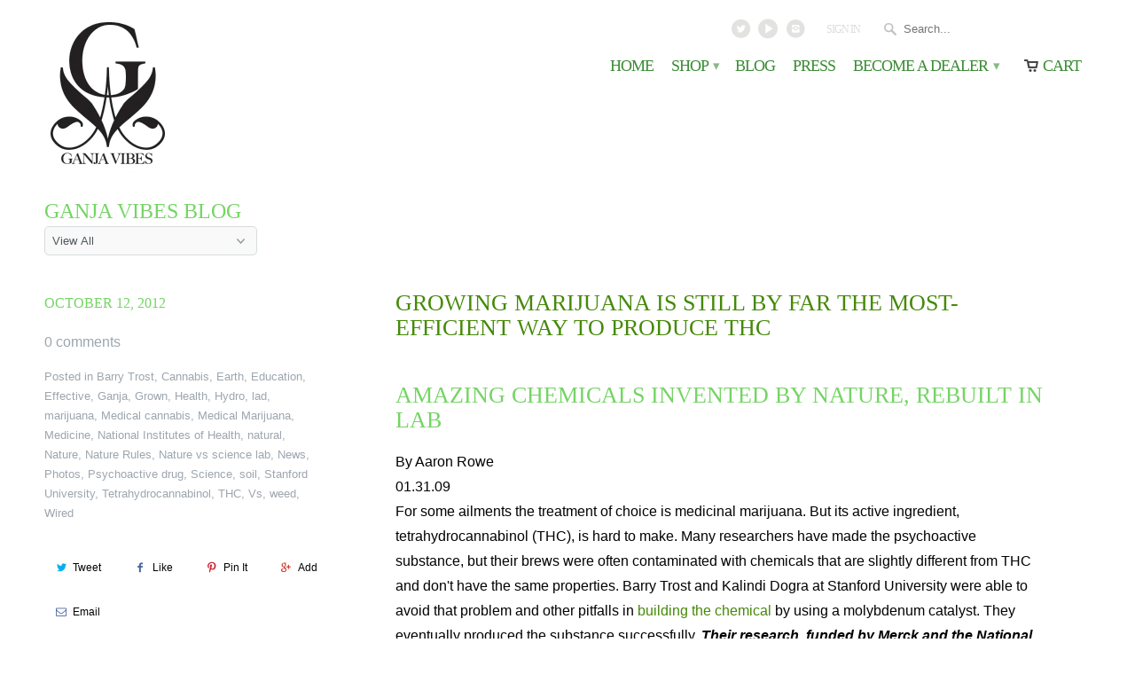

--- FILE ---
content_type: text/html; charset=utf-8
request_url: https://ganjavibes.com/blogs/sex-toys-for-cannabis-enthusiasts/tagged/vs
body_size: 24289
content:
<!DOCTYPE html>
<!--[if lt IE 7 ]><html class="ie ie6" lang="en"> <![endif]-->
<!--[if IE 7 ]><html class="ie ie7" lang="en"> <![endif]-->
<!--[if IE 8 ]><html class="ie ie8" lang="en"> <![endif]-->
<!--[if IE 9 ]><html class="ie ie9" lang="en"> <![endif]-->
<!--[if (gte IE 10)|!(IE)]><!--><html lang="en"> <!--<![endif]-->
  <head>
    <meta charset="utf-8">
    <meta http-equiv="cleartype" content="on">
    <meta name="robots" content="index,follow">

           
    <title>Ganja Vibes Blog tagged "Vs"</title>
            
    
    <meta name="keywords" content="ganja vibes mary jane marijuana cannabis sex toys weed massage vibrator />
    <!-- Custom Fonts -->
    <link href="//fonts.googleapis.com/css?family=.|Parisienne:light,normal,bold|Roboto:light,normal,bold|Roboto:light,normal,bold|" rel="stylesheet" type="text/css" />
    <link href='https://fonts.googleapis.com/css?family=Astloch' rel='stylesheet' type='text/css'>    
    

<meta name="author" content="Ganja Vibes">
<meta property="og:url" content="https://ganjavibes.com/blogs/sex-toys-for-cannabis-enthusiasts/tagged/vs">
<meta property="og:site_name" content="Ganja Vibes">


  <meta property="og:type" content="website">
  <meta property="og:title" content="Ganja Vibes Blog">
  
  <meta property="og:image" content="http://ganjavibes.com/cdn/shop/t/5/assets/logo.png?v=167420412926725225761456794058">
  <meta property="og:image:secure_url" content="https://ganjavibes.com/cdn/shop/t/5/assets/logo.png?v=167420412926725225761456794058">
  





  <meta name="twitter:site" content="@ganja_vibes">

<meta name="twitter:card" content="summary">
 

    
    

    <!-- Mobile Specific Metas -->
    <meta name="HandheldFriendly" content="True">
    <meta name="MobileOptimized" content="320">
    <meta name="viewport" content="width=device-width, initial-scale=1, maximum-scale=1"> 

    <!-- Stylesheets for Mobilia 4.2 -->
    <link href="//ganjavibes.com/cdn/shop/t/5/assets/styles.scss.css?v=140797336829225078301674755766" rel="stylesheet" type="text/css" media="all" />
    <!--[if lte IE 8]>
      <link href="//ganjavibes.com/cdn/shop/t/5/assets/ie.css?v=48922534004005451001445633824" rel="stylesheet" type="text/css" media="all" />
    <![endif]-->
      
    <!-- Icons -->
    <link rel="shortcut icon" type="image/x-icon" href="//ganjavibes.com/cdn/shop/t/5/assets/favicon.png?v=99299339798067520711445634016">
    <link rel="canonical" href="https://ganjavibes.com/blogs/sex-toys-for-cannabis-enthusiasts/tagged/vs" />
    
    
      
    <!-- jQuery and jQuery fallback -->
    <script src="https://ajax.googleapis.com/ajax/libs/jquery/1.11.3/jquery.min.js"></script>
    <script>window.jQuery || document.write("<script src='//ganjavibes.com/cdn/shop/t/5/assets/jquery.min.js?v=171470576117159292311445633825'>\x3C/script>")</script>
    <script src="//ganjavibes.com/cdn/shop/t/5/assets/app.js?v=113099635131163893531452271677" type="text/javascript"></script>
    <script src="//ganjavibes.com/cdn/shop/t/5/assets/cloudzoom.js?v=143460180462419703841445633824" type="text/javascript"></script>
    <script src="//ganjavibes.com/cdn/shopifycloud/storefront/assets/themes_support/option_selection-b017cd28.js" type="text/javascript"></script>        
    <script>window.performance && window.performance.mark && window.performance.mark('shopify.content_for_header.start');</script><meta id="shopify-digital-wallet" name="shopify-digital-wallet" content="/10329481/digital_wallets/dialog">
<meta name="shopify-checkout-api-token" content="d438f508c428bf5398541bcb3959d95e">
<meta id="in-context-paypal-metadata" data-shop-id="10329481" data-venmo-supported="true" data-environment="production" data-locale="en_US" data-paypal-v4="true" data-currency="USD">
<link rel="alternate" type="application/atom+xml" title="Feed" href="/blogs/sex-toys-for-cannabis-enthusiasts/tagged/vs.atom" />
<script async="async" src="/checkouts/internal/preloads.js?locale=en-US"></script>
<script id="shopify-features" type="application/json">{"accessToken":"d438f508c428bf5398541bcb3959d95e","betas":["rich-media-storefront-analytics"],"domain":"ganjavibes.com","predictiveSearch":true,"shopId":10329481,"locale":"en"}</script>
<script>var Shopify = Shopify || {};
Shopify.shop = "ganja-vibes-adult-toys.myshopify.com";
Shopify.locale = "en";
Shopify.currency = {"active":"USD","rate":"1.0"};
Shopify.country = "US";
Shopify.theme = {"name":"Mobilia","id":51848645,"schema_name":null,"schema_version":null,"theme_store_id":464,"role":"main"};
Shopify.theme.handle = "null";
Shopify.theme.style = {"id":null,"handle":null};
Shopify.cdnHost = "ganjavibes.com/cdn";
Shopify.routes = Shopify.routes || {};
Shopify.routes.root = "/";</script>
<script type="module">!function(o){(o.Shopify=o.Shopify||{}).modules=!0}(window);</script>
<script>!function(o){function n(){var o=[];function n(){o.push(Array.prototype.slice.apply(arguments))}return n.q=o,n}var t=o.Shopify=o.Shopify||{};t.loadFeatures=n(),t.autoloadFeatures=n()}(window);</script>
<script id="shop-js-analytics" type="application/json">{"pageType":"blog"}</script>
<script defer="defer" async type="module" src="//ganjavibes.com/cdn/shopifycloud/shop-js/modules/v2/client.init-shop-cart-sync_BT-GjEfc.en.esm.js"></script>
<script defer="defer" async type="module" src="//ganjavibes.com/cdn/shopifycloud/shop-js/modules/v2/chunk.common_D58fp_Oc.esm.js"></script>
<script defer="defer" async type="module" src="//ganjavibes.com/cdn/shopifycloud/shop-js/modules/v2/chunk.modal_xMitdFEc.esm.js"></script>
<script type="module">
  await import("//ganjavibes.com/cdn/shopifycloud/shop-js/modules/v2/client.init-shop-cart-sync_BT-GjEfc.en.esm.js");
await import("//ganjavibes.com/cdn/shopifycloud/shop-js/modules/v2/chunk.common_D58fp_Oc.esm.js");
await import("//ganjavibes.com/cdn/shopifycloud/shop-js/modules/v2/chunk.modal_xMitdFEc.esm.js");

  window.Shopify.SignInWithShop?.initShopCartSync?.({"fedCMEnabled":true,"windoidEnabled":true});

</script>
<script>(function() {
  var isLoaded = false;
  function asyncLoad() {
    if (isLoaded) return;
    isLoaded = true;
    var urls = ["https:\/\/cdn.hextom.com\/js\/freeshippingbar.js?shop=ganja-vibes-adult-toys.myshopify.com"];
    for (var i = 0; i < urls.length; i++) {
      var s = document.createElement('script');
      s.type = 'text/javascript';
      s.async = true;
      s.src = urls[i];
      var x = document.getElementsByTagName('script')[0];
      x.parentNode.insertBefore(s, x);
    }
  };
  if(window.attachEvent) {
    window.attachEvent('onload', asyncLoad);
  } else {
    window.addEventListener('load', asyncLoad, false);
  }
})();</script>
<script id="__st">var __st={"a":10329481,"offset":-21600,"reqid":"f76f39d7-ef45-48bf-bf8a-d51ffcad4134-1769529843","pageurl":"ganjavibes.com\/blogs\/sex-toys-for-cannabis-enthusiasts\/tagged\/vs","s":"blogs-35075781","u":"1fd5791c11e8","p":"blog","rtyp":"blog","rid":35075781};</script>
<script>window.ShopifyPaypalV4VisibilityTracking = true;</script>
<script id="captcha-bootstrap">!function(){'use strict';const t='contact',e='account',n='new_comment',o=[[t,t],['blogs',n],['comments',n],[t,'customer']],c=[[e,'customer_login'],[e,'guest_login'],[e,'recover_customer_password'],[e,'create_customer']],r=t=>t.map((([t,e])=>`form[action*='/${t}']:not([data-nocaptcha='true']) input[name='form_type'][value='${e}']`)).join(','),a=t=>()=>t?[...document.querySelectorAll(t)].map((t=>t.form)):[];function s(){const t=[...o],e=r(t);return a(e)}const i='password',u='form_key',d=['recaptcha-v3-token','g-recaptcha-response','h-captcha-response',i],f=()=>{try{return window.sessionStorage}catch{return}},m='__shopify_v',_=t=>t.elements[u];function p(t,e,n=!1){try{const o=window.sessionStorage,c=JSON.parse(o.getItem(e)),{data:r}=function(t){const{data:e,action:n}=t;return t[m]||n?{data:e,action:n}:{data:t,action:n}}(c);for(const[e,n]of Object.entries(r))t.elements[e]&&(t.elements[e].value=n);n&&o.removeItem(e)}catch(o){console.error('form repopulation failed',{error:o})}}const l='form_type',E='cptcha';function T(t){t.dataset[E]=!0}const w=window,h=w.document,L='Shopify',v='ce_forms',y='captcha';let A=!1;((t,e)=>{const n=(g='f06e6c50-85a8-45c8-87d0-21a2b65856fe',I='https://cdn.shopify.com/shopifycloud/storefront-forms-hcaptcha/ce_storefront_forms_captcha_hcaptcha.v1.5.2.iife.js',D={infoText:'Protected by hCaptcha',privacyText:'Privacy',termsText:'Terms'},(t,e,n)=>{const o=w[L][v],c=o.bindForm;if(c)return c(t,g,e,D).then(n);var r;o.q.push([[t,g,e,D],n]),r=I,A||(h.body.append(Object.assign(h.createElement('script'),{id:'captcha-provider',async:!0,src:r})),A=!0)});var g,I,D;w[L]=w[L]||{},w[L][v]=w[L][v]||{},w[L][v].q=[],w[L][y]=w[L][y]||{},w[L][y].protect=function(t,e){n(t,void 0,e),T(t)},Object.freeze(w[L][y]),function(t,e,n,w,h,L){const[v,y,A,g]=function(t,e,n){const i=e?o:[],u=t?c:[],d=[...i,...u],f=r(d),m=r(i),_=r(d.filter((([t,e])=>n.includes(e))));return[a(f),a(m),a(_),s()]}(w,h,L),I=t=>{const e=t.target;return e instanceof HTMLFormElement?e:e&&e.form},D=t=>v().includes(t);t.addEventListener('submit',(t=>{const e=I(t);if(!e)return;const n=D(e)&&!e.dataset.hcaptchaBound&&!e.dataset.recaptchaBound,o=_(e),c=g().includes(e)&&(!o||!o.value);(n||c)&&t.preventDefault(),c&&!n&&(function(t){try{if(!f())return;!function(t){const e=f();if(!e)return;const n=_(t);if(!n)return;const o=n.value;o&&e.removeItem(o)}(t);const e=Array.from(Array(32),(()=>Math.random().toString(36)[2])).join('');!function(t,e){_(t)||t.append(Object.assign(document.createElement('input'),{type:'hidden',name:u})),t.elements[u].value=e}(t,e),function(t,e){const n=f();if(!n)return;const o=[...t.querySelectorAll(`input[type='${i}']`)].map((({name:t})=>t)),c=[...d,...o],r={};for(const[a,s]of new FormData(t).entries())c.includes(a)||(r[a]=s);n.setItem(e,JSON.stringify({[m]:1,action:t.action,data:r}))}(t,e)}catch(e){console.error('failed to persist form',e)}}(e),e.submit())}));const S=(t,e)=>{t&&!t.dataset[E]&&(n(t,e.some((e=>e===t))),T(t))};for(const o of['focusin','change'])t.addEventListener(o,(t=>{const e=I(t);D(e)&&S(e,y())}));const B=e.get('form_key'),M=e.get(l),P=B&&M;t.addEventListener('DOMContentLoaded',(()=>{const t=y();if(P)for(const e of t)e.elements[l].value===M&&p(e,B);[...new Set([...A(),...v().filter((t=>'true'===t.dataset.shopifyCaptcha))])].forEach((e=>S(e,t)))}))}(h,new URLSearchParams(w.location.search),n,t,e,['guest_login'])})(!0,!0)}();</script>
<script integrity="sha256-4kQ18oKyAcykRKYeNunJcIwy7WH5gtpwJnB7kiuLZ1E=" data-source-attribution="shopify.loadfeatures" defer="defer" src="//ganjavibes.com/cdn/shopifycloud/storefront/assets/storefront/load_feature-a0a9edcb.js" crossorigin="anonymous"></script>
<script data-source-attribution="shopify.dynamic_checkout.dynamic.init">var Shopify=Shopify||{};Shopify.PaymentButton=Shopify.PaymentButton||{isStorefrontPortableWallets:!0,init:function(){window.Shopify.PaymentButton.init=function(){};var t=document.createElement("script");t.src="https://ganjavibes.com/cdn/shopifycloud/portable-wallets/latest/portable-wallets.en.js",t.type="module",document.head.appendChild(t)}};
</script>
<script data-source-attribution="shopify.dynamic_checkout.buyer_consent">
  function portableWalletsHideBuyerConsent(e){var t=document.getElementById("shopify-buyer-consent"),n=document.getElementById("shopify-subscription-policy-button");t&&n&&(t.classList.add("hidden"),t.setAttribute("aria-hidden","true"),n.removeEventListener("click",e))}function portableWalletsShowBuyerConsent(e){var t=document.getElementById("shopify-buyer-consent"),n=document.getElementById("shopify-subscription-policy-button");t&&n&&(t.classList.remove("hidden"),t.removeAttribute("aria-hidden"),n.addEventListener("click",e))}window.Shopify?.PaymentButton&&(window.Shopify.PaymentButton.hideBuyerConsent=portableWalletsHideBuyerConsent,window.Shopify.PaymentButton.showBuyerConsent=portableWalletsShowBuyerConsent);
</script>
<script data-source-attribution="shopify.dynamic_checkout.cart.bootstrap">document.addEventListener("DOMContentLoaded",(function(){function t(){return document.querySelector("shopify-accelerated-checkout-cart, shopify-accelerated-checkout")}if(t())Shopify.PaymentButton.init();else{new MutationObserver((function(e,n){t()&&(Shopify.PaymentButton.init(),n.disconnect())})).observe(document.body,{childList:!0,subtree:!0})}}));
</script>
<link id="shopify-accelerated-checkout-styles" rel="stylesheet" media="screen" href="https://ganjavibes.com/cdn/shopifycloud/portable-wallets/latest/accelerated-checkout-backwards-compat.css" crossorigin="anonymous">
<style id="shopify-accelerated-checkout-cart">
        #shopify-buyer-consent {
  margin-top: 1em;
  display: inline-block;
  width: 100%;
}

#shopify-buyer-consent.hidden {
  display: none;
}

#shopify-subscription-policy-button {
  background: none;
  border: none;
  padding: 0;
  text-decoration: underline;
  font-size: inherit;
  cursor: pointer;
}

#shopify-subscription-policy-button::before {
  box-shadow: none;
}

      </style>

<script>window.performance && window.performance.mark && window.performance.mark('shopify.content_for_header.end');</script>
  <link href="https://monorail-edge.shopifysvc.com" rel="dns-prefetch">
<script>(function(){if ("sendBeacon" in navigator && "performance" in window) {try {var session_token_from_headers = performance.getEntriesByType('navigation')[0].serverTiming.find(x => x.name == '_s').description;} catch {var session_token_from_headers = undefined;}var session_cookie_matches = document.cookie.match(/_shopify_s=([^;]*)/);var session_token_from_cookie = session_cookie_matches && session_cookie_matches.length === 2 ? session_cookie_matches[1] : "";var session_token = session_token_from_headers || session_token_from_cookie || "";function handle_abandonment_event(e) {var entries = performance.getEntries().filter(function(entry) {return /monorail-edge.shopifysvc.com/.test(entry.name);});if (!window.abandonment_tracked && entries.length === 0) {window.abandonment_tracked = true;var currentMs = Date.now();var navigation_start = performance.timing.navigationStart;var payload = {shop_id: 10329481,url: window.location.href,navigation_start,duration: currentMs - navigation_start,session_token,page_type: "blog"};window.navigator.sendBeacon("https://monorail-edge.shopifysvc.com/v1/produce", JSON.stringify({schema_id: "online_store_buyer_site_abandonment/1.1",payload: payload,metadata: {event_created_at_ms: currentMs,event_sent_at_ms: currentMs}}));}}window.addEventListener('pagehide', handle_abandonment_event);}}());</script>
<script id="web-pixels-manager-setup">(function e(e,d,r,n,o){if(void 0===o&&(o={}),!Boolean(null===(a=null===(i=window.Shopify)||void 0===i?void 0:i.analytics)||void 0===a?void 0:a.replayQueue)){var i,a;window.Shopify=window.Shopify||{};var t=window.Shopify;t.analytics=t.analytics||{};var s=t.analytics;s.replayQueue=[],s.publish=function(e,d,r){return s.replayQueue.push([e,d,r]),!0};try{self.performance.mark("wpm:start")}catch(e){}var l=function(){var e={modern:/Edge?\/(1{2}[4-9]|1[2-9]\d|[2-9]\d{2}|\d{4,})\.\d+(\.\d+|)|Firefox\/(1{2}[4-9]|1[2-9]\d|[2-9]\d{2}|\d{4,})\.\d+(\.\d+|)|Chrom(ium|e)\/(9{2}|\d{3,})\.\d+(\.\d+|)|(Maci|X1{2}).+ Version\/(15\.\d+|(1[6-9]|[2-9]\d|\d{3,})\.\d+)([,.]\d+|)( \(\w+\)|)( Mobile\/\w+|) Safari\/|Chrome.+OPR\/(9{2}|\d{3,})\.\d+\.\d+|(CPU[ +]OS|iPhone[ +]OS|CPU[ +]iPhone|CPU IPhone OS|CPU iPad OS)[ +]+(15[._]\d+|(1[6-9]|[2-9]\d|\d{3,})[._]\d+)([._]\d+|)|Android:?[ /-](13[3-9]|1[4-9]\d|[2-9]\d{2}|\d{4,})(\.\d+|)(\.\d+|)|Android.+Firefox\/(13[5-9]|1[4-9]\d|[2-9]\d{2}|\d{4,})\.\d+(\.\d+|)|Android.+Chrom(ium|e)\/(13[3-9]|1[4-9]\d|[2-9]\d{2}|\d{4,})\.\d+(\.\d+|)|SamsungBrowser\/([2-9]\d|\d{3,})\.\d+/,legacy:/Edge?\/(1[6-9]|[2-9]\d|\d{3,})\.\d+(\.\d+|)|Firefox\/(5[4-9]|[6-9]\d|\d{3,})\.\d+(\.\d+|)|Chrom(ium|e)\/(5[1-9]|[6-9]\d|\d{3,})\.\d+(\.\d+|)([\d.]+$|.*Safari\/(?![\d.]+ Edge\/[\d.]+$))|(Maci|X1{2}).+ Version\/(10\.\d+|(1[1-9]|[2-9]\d|\d{3,})\.\d+)([,.]\d+|)( \(\w+\)|)( Mobile\/\w+|) Safari\/|Chrome.+OPR\/(3[89]|[4-9]\d|\d{3,})\.\d+\.\d+|(CPU[ +]OS|iPhone[ +]OS|CPU[ +]iPhone|CPU IPhone OS|CPU iPad OS)[ +]+(10[._]\d+|(1[1-9]|[2-9]\d|\d{3,})[._]\d+)([._]\d+|)|Android:?[ /-](13[3-9]|1[4-9]\d|[2-9]\d{2}|\d{4,})(\.\d+|)(\.\d+|)|Mobile Safari.+OPR\/([89]\d|\d{3,})\.\d+\.\d+|Android.+Firefox\/(13[5-9]|1[4-9]\d|[2-9]\d{2}|\d{4,})\.\d+(\.\d+|)|Android.+Chrom(ium|e)\/(13[3-9]|1[4-9]\d|[2-9]\d{2}|\d{4,})\.\d+(\.\d+|)|Android.+(UC? ?Browser|UCWEB|U3)[ /]?(15\.([5-9]|\d{2,})|(1[6-9]|[2-9]\d|\d{3,})\.\d+)\.\d+|SamsungBrowser\/(5\.\d+|([6-9]|\d{2,})\.\d+)|Android.+MQ{2}Browser\/(14(\.(9|\d{2,})|)|(1[5-9]|[2-9]\d|\d{3,})(\.\d+|))(\.\d+|)|K[Aa][Ii]OS\/(3\.\d+|([4-9]|\d{2,})\.\d+)(\.\d+|)/},d=e.modern,r=e.legacy,n=navigator.userAgent;return n.match(d)?"modern":n.match(r)?"legacy":"unknown"}(),u="modern"===l?"modern":"legacy",c=(null!=n?n:{modern:"",legacy:""})[u],f=function(e){return[e.baseUrl,"/wpm","/b",e.hashVersion,"modern"===e.buildTarget?"m":"l",".js"].join("")}({baseUrl:d,hashVersion:r,buildTarget:u}),m=function(e){var d=e.version,r=e.bundleTarget,n=e.surface,o=e.pageUrl,i=e.monorailEndpoint;return{emit:function(e){var a=e.status,t=e.errorMsg,s=(new Date).getTime(),l=JSON.stringify({metadata:{event_sent_at_ms:s},events:[{schema_id:"web_pixels_manager_load/3.1",payload:{version:d,bundle_target:r,page_url:o,status:a,surface:n,error_msg:t},metadata:{event_created_at_ms:s}}]});if(!i)return console&&console.warn&&console.warn("[Web Pixels Manager] No Monorail endpoint provided, skipping logging."),!1;try{return self.navigator.sendBeacon.bind(self.navigator)(i,l)}catch(e){}var u=new XMLHttpRequest;try{return u.open("POST",i,!0),u.setRequestHeader("Content-Type","text/plain"),u.send(l),!0}catch(e){return console&&console.warn&&console.warn("[Web Pixels Manager] Got an unhandled error while logging to Monorail."),!1}}}}({version:r,bundleTarget:l,surface:e.surface,pageUrl:self.location.href,monorailEndpoint:e.monorailEndpoint});try{o.browserTarget=l,function(e){var d=e.src,r=e.async,n=void 0===r||r,o=e.onload,i=e.onerror,a=e.sri,t=e.scriptDataAttributes,s=void 0===t?{}:t,l=document.createElement("script"),u=document.querySelector("head"),c=document.querySelector("body");if(l.async=n,l.src=d,a&&(l.integrity=a,l.crossOrigin="anonymous"),s)for(var f in s)if(Object.prototype.hasOwnProperty.call(s,f))try{l.dataset[f]=s[f]}catch(e){}if(o&&l.addEventListener("load",o),i&&l.addEventListener("error",i),u)u.appendChild(l);else{if(!c)throw new Error("Did not find a head or body element to append the script");c.appendChild(l)}}({src:f,async:!0,onload:function(){if(!function(){var e,d;return Boolean(null===(d=null===(e=window.Shopify)||void 0===e?void 0:e.analytics)||void 0===d?void 0:d.initialized)}()){var d=window.webPixelsManager.init(e)||void 0;if(d){var r=window.Shopify.analytics;r.replayQueue.forEach((function(e){var r=e[0],n=e[1],o=e[2];d.publishCustomEvent(r,n,o)})),r.replayQueue=[],r.publish=d.publishCustomEvent,r.visitor=d.visitor,r.initialized=!0}}},onerror:function(){return m.emit({status:"failed",errorMsg:"".concat(f," has failed to load")})},sri:function(e){var d=/^sha384-[A-Za-z0-9+/=]+$/;return"string"==typeof e&&d.test(e)}(c)?c:"",scriptDataAttributes:o}),m.emit({status:"loading"})}catch(e){m.emit({status:"failed",errorMsg:(null==e?void 0:e.message)||"Unknown error"})}}})({shopId: 10329481,storefrontBaseUrl: "https://ganjavibes.com",extensionsBaseUrl: "https://extensions.shopifycdn.com/cdn/shopifycloud/web-pixels-manager",monorailEndpoint: "https://monorail-edge.shopifysvc.com/unstable/produce_batch",surface: "storefront-renderer",enabledBetaFlags: ["2dca8a86"],webPixelsConfigList: [{"id":"101843119","eventPayloadVersion":"v1","runtimeContext":"LAX","scriptVersion":"1","type":"CUSTOM","privacyPurposes":["ANALYTICS"],"name":"Google Analytics tag (migrated)"},{"id":"shopify-app-pixel","configuration":"{}","eventPayloadVersion":"v1","runtimeContext":"STRICT","scriptVersion":"0450","apiClientId":"shopify-pixel","type":"APP","privacyPurposes":["ANALYTICS","MARKETING"]},{"id":"shopify-custom-pixel","eventPayloadVersion":"v1","runtimeContext":"LAX","scriptVersion":"0450","apiClientId":"shopify-pixel","type":"CUSTOM","privacyPurposes":["ANALYTICS","MARKETING"]}],isMerchantRequest: false,initData: {"shop":{"name":"Ganja Vibes","paymentSettings":{"currencyCode":"USD"},"myshopifyDomain":"ganja-vibes-adult-toys.myshopify.com","countryCode":"US","storefrontUrl":"https:\/\/ganjavibes.com"},"customer":null,"cart":null,"checkout":null,"productVariants":[],"purchasingCompany":null},},"https://ganjavibes.com/cdn","fcfee988w5aeb613cpc8e4bc33m6693e112",{"modern":"","legacy":""},{"shopId":"10329481","storefrontBaseUrl":"https:\/\/ganjavibes.com","extensionBaseUrl":"https:\/\/extensions.shopifycdn.com\/cdn\/shopifycloud\/web-pixels-manager","surface":"storefront-renderer","enabledBetaFlags":"[\"2dca8a86\"]","isMerchantRequest":"false","hashVersion":"fcfee988w5aeb613cpc8e4bc33m6693e112","publish":"custom","events":"[[\"page_viewed\",{}]]"});</script><script>
  window.ShopifyAnalytics = window.ShopifyAnalytics || {};
  window.ShopifyAnalytics.meta = window.ShopifyAnalytics.meta || {};
  window.ShopifyAnalytics.meta.currency = 'USD';
  var meta = {"page":{"pageType":"blog","resourceType":"blog","resourceId":35075781,"requestId":"f76f39d7-ef45-48bf-bf8a-d51ffcad4134-1769529843"}};
  for (var attr in meta) {
    window.ShopifyAnalytics.meta[attr] = meta[attr];
  }
</script>
<script class="analytics">
  (function () {
    var customDocumentWrite = function(content) {
      var jquery = null;

      if (window.jQuery) {
        jquery = window.jQuery;
      } else if (window.Checkout && window.Checkout.$) {
        jquery = window.Checkout.$;
      }

      if (jquery) {
        jquery('body').append(content);
      }
    };

    var hasLoggedConversion = function(token) {
      if (token) {
        return document.cookie.indexOf('loggedConversion=' + token) !== -1;
      }
      return false;
    }

    var setCookieIfConversion = function(token) {
      if (token) {
        var twoMonthsFromNow = new Date(Date.now());
        twoMonthsFromNow.setMonth(twoMonthsFromNow.getMonth() + 2);

        document.cookie = 'loggedConversion=' + token + '; expires=' + twoMonthsFromNow;
      }
    }

    var trekkie = window.ShopifyAnalytics.lib = window.trekkie = window.trekkie || [];
    if (trekkie.integrations) {
      return;
    }
    trekkie.methods = [
      'identify',
      'page',
      'ready',
      'track',
      'trackForm',
      'trackLink'
    ];
    trekkie.factory = function(method) {
      return function() {
        var args = Array.prototype.slice.call(arguments);
        args.unshift(method);
        trekkie.push(args);
        return trekkie;
      };
    };
    for (var i = 0; i < trekkie.methods.length; i++) {
      var key = trekkie.methods[i];
      trekkie[key] = trekkie.factory(key);
    }
    trekkie.load = function(config) {
      trekkie.config = config || {};
      trekkie.config.initialDocumentCookie = document.cookie;
      var first = document.getElementsByTagName('script')[0];
      var script = document.createElement('script');
      script.type = 'text/javascript';
      script.onerror = function(e) {
        var scriptFallback = document.createElement('script');
        scriptFallback.type = 'text/javascript';
        scriptFallback.onerror = function(error) {
                var Monorail = {
      produce: function produce(monorailDomain, schemaId, payload) {
        var currentMs = new Date().getTime();
        var event = {
          schema_id: schemaId,
          payload: payload,
          metadata: {
            event_created_at_ms: currentMs,
            event_sent_at_ms: currentMs
          }
        };
        return Monorail.sendRequest("https://" + monorailDomain + "/v1/produce", JSON.stringify(event));
      },
      sendRequest: function sendRequest(endpointUrl, payload) {
        // Try the sendBeacon API
        if (window && window.navigator && typeof window.navigator.sendBeacon === 'function' && typeof window.Blob === 'function' && !Monorail.isIos12()) {
          var blobData = new window.Blob([payload], {
            type: 'text/plain'
          });

          if (window.navigator.sendBeacon(endpointUrl, blobData)) {
            return true;
          } // sendBeacon was not successful

        } // XHR beacon

        var xhr = new XMLHttpRequest();

        try {
          xhr.open('POST', endpointUrl);
          xhr.setRequestHeader('Content-Type', 'text/plain');
          xhr.send(payload);
        } catch (e) {
          console.log(e);
        }

        return false;
      },
      isIos12: function isIos12() {
        return window.navigator.userAgent.lastIndexOf('iPhone; CPU iPhone OS 12_') !== -1 || window.navigator.userAgent.lastIndexOf('iPad; CPU OS 12_') !== -1;
      }
    };
    Monorail.produce('monorail-edge.shopifysvc.com',
      'trekkie_storefront_load_errors/1.1',
      {shop_id: 10329481,
      theme_id: 51848645,
      app_name: "storefront",
      context_url: window.location.href,
      source_url: "//ganjavibes.com/cdn/s/trekkie.storefront.a804e9514e4efded663580eddd6991fcc12b5451.min.js"});

        };
        scriptFallback.async = true;
        scriptFallback.src = '//ganjavibes.com/cdn/s/trekkie.storefront.a804e9514e4efded663580eddd6991fcc12b5451.min.js';
        first.parentNode.insertBefore(scriptFallback, first);
      };
      script.async = true;
      script.src = '//ganjavibes.com/cdn/s/trekkie.storefront.a804e9514e4efded663580eddd6991fcc12b5451.min.js';
      first.parentNode.insertBefore(script, first);
    };
    trekkie.load(
      {"Trekkie":{"appName":"storefront","development":false,"defaultAttributes":{"shopId":10329481,"isMerchantRequest":null,"themeId":51848645,"themeCityHash":"6203160970313979071","contentLanguage":"en","currency":"USD","eventMetadataId":"5a378e21-e60f-47be-b316-e06175060e0d"},"isServerSideCookieWritingEnabled":true,"monorailRegion":"shop_domain","enabledBetaFlags":["65f19447"]},"Session Attribution":{},"S2S":{"facebookCapiEnabled":false,"source":"trekkie-storefront-renderer","apiClientId":580111}}
    );

    var loaded = false;
    trekkie.ready(function() {
      if (loaded) return;
      loaded = true;

      window.ShopifyAnalytics.lib = window.trekkie;

      var originalDocumentWrite = document.write;
      document.write = customDocumentWrite;
      try { window.ShopifyAnalytics.merchantGoogleAnalytics.call(this); } catch(error) {};
      document.write = originalDocumentWrite;

      window.ShopifyAnalytics.lib.page(null,{"pageType":"blog","resourceType":"blog","resourceId":35075781,"requestId":"f76f39d7-ef45-48bf-bf8a-d51ffcad4134-1769529843","shopifyEmitted":true});

      var match = window.location.pathname.match(/checkouts\/(.+)\/(thank_you|post_purchase)/)
      var token = match? match[1]: undefined;
      if (!hasLoggedConversion(token)) {
        setCookieIfConversion(token);
        
      }
    });


        var eventsListenerScript = document.createElement('script');
        eventsListenerScript.async = true;
        eventsListenerScript.src = "//ganjavibes.com/cdn/shopifycloud/storefront/assets/shop_events_listener-3da45d37.js";
        document.getElementsByTagName('head')[0].appendChild(eventsListenerScript);

})();</script>
  <script>
  if (!window.ga || (window.ga && typeof window.ga !== 'function')) {
    window.ga = function ga() {
      (window.ga.q = window.ga.q || []).push(arguments);
      if (window.Shopify && window.Shopify.analytics && typeof window.Shopify.analytics.publish === 'function') {
        window.Shopify.analytics.publish("ga_stub_called", {}, {sendTo: "google_osp_migration"});
      }
      console.error("Shopify's Google Analytics stub called with:", Array.from(arguments), "\nSee https://help.shopify.com/manual/promoting-marketing/pixels/pixel-migration#google for more information.");
    };
    if (window.Shopify && window.Shopify.analytics && typeof window.Shopify.analytics.publish === 'function') {
      window.Shopify.analytics.publish("ga_stub_initialized", {}, {sendTo: "google_osp_migration"});
    }
  }
</script>
<script
  defer
  src="https://ganjavibes.com/cdn/shopifycloud/perf-kit/shopify-perf-kit-3.0.4.min.js"
  data-application="storefront-renderer"
  data-shop-id="10329481"
  data-render-region="gcp-us-east1"
  data-page-type="blog"
  data-theme-instance-id="51848645"
  data-theme-name=""
  data-theme-version=""
  data-monorail-region="shop_domain"
  data-resource-timing-sampling-rate="10"
  data-shs="true"
  data-shs-beacon="true"
  data-shs-export-with-fetch="true"
  data-shs-logs-sample-rate="1"
  data-shs-beacon-endpoint="https://ganjavibes.com/api/collect"
></script>
</head>
  <body class="blog">
    
    
    <div class="header">
      <div class="container content"> 
        <div class="sixteen columns header_border">
        <div class="four columns logo alpha">
          <a href="https://ganjavibes.com" title="Ganja Vibes">
            
              <img src="//ganjavibes.com/cdn/shop/t/5/assets/logo.png?v=167420412926725225761456794058" alt="Ganja Vibes" />
            
          </a>
        </div>
        
        <div class="twelve nav omega">
          <div class="mobile_hidden mobile_menu_container">
            <ul class="top_menu search_nav">
              
                <li> 
                  <ul class="social_icons">
                    
                      <li class="twitter"><a href="https://twitter.com/ganja_vibes" title="Ganja Vibes on Twitter" rel="me" target="_blank"><span class="icon-twitter"></span></a></li>
                    
                    
                    
                    
                    
                    
                    
                      <li class="youtube"><a href="https://www.youtube.com/user/TheHeatherBEnt" title="Ganja Vibes on YouTube" rel="me" target="_blank"><span class="icon-youtube"></span></a></li>
                    

                    
                    
                    
                    
                    
                    
                    
                    
                    

                    
                      <li class="instagram"><a href="https://www.instagram.com/_ganjavibes_/" title="Ganja Vibes on Instagram" rel="me" target="_blank"><span class="icon-instagram"></span></a></li>  
                                        

                    

                  </ul>
                </li>
              
              
              
                
                  <li>
                    <a href="/account/login" id="customer_login_link">Sign in</a>
                  </li>
                
              
              
              
                <li>
                  <form class="search" action="/search">
                    
                    <input type="text" name="q" class="search_box" placeholder="Search..." value="" autocapitalize="off" autocomplete="off" autocorrect="off" />
                  </form>
                </li>
              
            </ul>
            <ul class="main menu">
              
                
                  <li><a href="/" >Home</a></li>
                
              
                
                  <li><a href="/collections/all"  >Shop 
                    <span class="arrow">▾</span></a> 
                    <ul>
                      
                        
                          <li><a href="/collections/toys">Toys</a></li>
                        
                      
                    </ul>
                  </li>
                
              
                
                  <li><a href="https://ganjavibes.wordpress.com/" >Blog</a></li>
                
              
                
                  <li><a href="/pages/ganja-vibes-in-the-press" >Press</a></li>
                
              
                
                  <li><a href="/"  >Become a Dealer 
                    <span class="arrow">▾</span></a> 
                    <ul>
                      
                        
                          <li><a href="/pages/wholesale">WHOLESALE</a></li>
                        
                      
                    </ul>
                  </li>
                
              
            </ul>
          </div>
          <ul class="nav_buttons menu">
            <li class="navicon_button">
              <a href="#" class="navicon" title="Menu"><span class="button_label">Menu</span></a>
            </li>
            <li>
              <a href="/cart" class="cart_button " title="Cart"><span class="button_label">Cart</span></a>
            </li>
          </ul>
        </div>

        
      </div>
    </div>
    </div>
    
    <div class="toggle_menu nav">
      <ul class="mobile_menu">
        <li>
          <form class="search" action="/search">
            
            <input type="text" name="q" class="search_box" placeholder="Search..." value="" />
          </form>
        </li>
        
          
            <li ><a href="/" title="Home">Home</a></li>
          
        
          
            <li ><a href="/collections/all" title="Shop" class="toggle"><span>+</span>Shop</a>
              <ul>
                
                  
                    <li ><a href="/collections/toys" title="Toys">Toys</a></li>
                  
                
              </ul>
            </li>
          
        
          
            <li ><a href="https://ganjavibes.wordpress.com/" title="Blog">Blog</a></li>
          
        
          
            <li ><a href="/pages/ganja-vibes-in-the-press" title="Press">Press</a></li>
          
        
          
            <li ><a href="/" title="Become a Dealer" class="toggle"><span>+</span>Become a Dealer</a>
              <ul>
                
                  
                    <li ><a href="/pages/wholesale" title="WHOLESALE">WHOLESALE</a></li>
                  
                
              </ul>
            </li>
          
        
        
        
          
            <li>
              <a href="/account/login" id="customer_login_link">Sign in</a>
            </li>
          
        
      </ul>
    </div>  
      
      <div class="fixed_header"></div>

      
        <div class="container main content"> 
      

      
        
  
  

  <div class="sixteen columns clearfix collection_nav">
    <h1 class="collection_title "><a href="/blogs/sex-toys-for-cannabis-enthusiasts" title="Ganja Vibes Blog">Ganja Vibes Blog</a></h1>

    
      
    
    
    
      <select name="tag_filter" id="tag_filter" class="blog_filter" >
        <option  value="/blogs/sex-toys-for-cannabis-enthusiasts">View All</option>
        
          <option  value="/blogs/sex-toys-for-cannabis-enthusiasts/tagged/00">!00</option>
        
          <option  value="/blogs/sex-toys-for-cannabis-enthusiasts/tagged/o">"O"</option>
        
          <option  value="/blogs/sex-toys-for-cannabis-enthusiasts/tagged/adult">#Adult</option>
        
          <option  value="/blogs/sex-toys-for-cannabis-enthusiasts/tagged/rabbit-vibrator">#Rabbit vibrator</option>
        
          <option  value="/blogs/sex-toys-for-cannabis-enthusiasts/tagged/sexual-fetishism">#Sexual fetishism</option>
        
          <option  value="/blogs/sex-toys-for-cannabis-enthusiasts/tagged/the-huffington-post">#The Huffington Post</option>
        
          <option  value="/blogs/sex-toys-for-cannabis-enthusiasts/tagged/tom-petty-and-the-heartbreakers">#Tom Petty and the Heartbreakers</option>
        
          <option  value="/blogs/sex-toys-for-cannabis-enthusiasts/tagged/1837-1917">( 1837 -1917)</option>
        
          <option  value="/blogs/sex-toys-for-cannabis-enthusiasts/tagged/bande-annonce">(bande-annonce)</option>
        
          <option  value="/blogs/sex-toys-for-cannabis-enthusiasts/tagged/com">.com</option>
        
          <option  value="/blogs/sex-toys-for-cannabis-enthusiasts/tagged/000">000</option>
        
          <option  value="/blogs/sex-toys-for-cannabis-enthusiasts/tagged/100">100</option>
        
          <option  value="/blogs/sex-toys-for-cannabis-enthusiasts/tagged/15-minute-orgasm">15 minute orgasm</option>
        
          <option  value="/blogs/sex-toys-for-cannabis-enthusiasts/tagged/16">16</option>
        
          <option  value="/blogs/sex-toys-for-cannabis-enthusiasts/tagged/16-states">16 states</option>
        
          <option  value="/blogs/sex-toys-for-cannabis-enthusiasts/tagged/17th-century">17TH CENTURY</option>
        
          <option  value="/blogs/sex-toys-for-cannabis-enthusiasts/tagged/1893">1893</option>
        
          <option  value="/blogs/sex-toys-for-cannabis-enthusiasts/tagged/1920s">1920's</option>
        
          <option  value="/blogs/sex-toys-for-cannabis-enthusiasts/tagged/1937">1937</option>
        
          <option  value="/blogs/sex-toys-for-cannabis-enthusiasts/tagged/1950s">1950's</option>
        
          <option  value="/blogs/sex-toys-for-cannabis-enthusiasts/tagged/1960s">1960s</option>
        
          <option  value="/blogs/sex-toys-for-cannabis-enthusiasts/tagged/1970s">1970's</option>
        
          <option  value="/blogs/sex-toys-for-cannabis-enthusiasts/tagged/1974">1974</option>
        
          <option  value="/blogs/sex-toys-for-cannabis-enthusiasts/tagged/1984">1984</option>
        
          <option  value="/blogs/sex-toys-for-cannabis-enthusiasts/tagged/1990s">1990's</option>
        
          <option  value="/blogs/sex-toys-for-cannabis-enthusiasts/tagged/1993">1993</option>
        
          <option  value="/blogs/sex-toys-for-cannabis-enthusiasts/tagged/1st-amendment">1st Amendment</option>
        
          <option  value="/blogs/sex-toys-for-cannabis-enthusiasts/tagged/2">2</option>
        
          <option  value="/blogs/sex-toys-for-cannabis-enthusiasts/tagged/2008">2008</option>
        
          <option  value="/blogs/sex-toys-for-cannabis-enthusiasts/tagged/2008-mtv-movie-awards">2008 MTV Movie Awards</option>
        
          <option  value="/blogs/sex-toys-for-cannabis-enthusiasts/tagged/2011">2011</option>
        
          <option  value="/blogs/sex-toys-for-cannabis-enthusiasts/tagged/2012">2012</option>
        
          <option  value="/blogs/sex-toys-for-cannabis-enthusiasts/tagged/20th-century">20th century</option>
        
          <option  value="/blogs/sex-toys-for-cannabis-enthusiasts/tagged/212">212</option>
        
          <option  value="/blogs/sex-toys-for-cannabis-enthusiasts/tagged/25th">25th</option>
        
          <option  value="/blogs/sex-toys-for-cannabis-enthusiasts/tagged/3">3</option>
        
          <option  value="/blogs/sex-toys-for-cannabis-enthusiasts/tagged/3-way">3 way</option>
        
          <option  value="/blogs/sex-toys-for-cannabis-enthusiasts/tagged/3d-nail-art">3D Nail Art</option>
        
          <option  value="/blogs/sex-toys-for-cannabis-enthusiasts/tagged/4-20">4/20</option>
        
          <option  value="/blogs/sex-toys-for-cannabis-enthusiasts/tagged/420">420</option>
        
          <option  value="/blogs/sex-toys-for-cannabis-enthusiasts/tagged/4th-of-july">4th of july</option>
        
          <option  value="/blogs/sex-toys-for-cannabis-enthusiasts/tagged/50-cent">50 Cent</option>
        
          <option  value="/blogs/sex-toys-for-cannabis-enthusiasts/tagged/666">666</option>
        
          <option  value="/blogs/sex-toys-for-cannabis-enthusiasts/tagged/710">710</option>
        
          <option  value="/blogs/sex-toys-for-cannabis-enthusiasts/tagged/8-circuits">8 CIRCUITS</option>
        
          <option  value="/blogs/sex-toys-for-cannabis-enthusiasts/tagged/80s">80's</option>
        
          <option  value="/blogs/sex-toys-for-cannabis-enthusiasts/tagged/9">9</option>
        
          <option  value="/blogs/sex-toys-for-cannabis-enthusiasts/tagged/911">911</option>
        
          <option  value="/blogs/sex-toys-for-cannabis-enthusiasts/tagged/">?</option>
        
          <option  value="/blogs/sex-toys-for-cannabis-enthusiasts/tagged/high_times_mag">@High_Times_mag</option>
        
          <option  value="/blogs/sex-toys-for-cannabis-enthusiasts/tagged/a-walk">a walk</option>
        
          <option  value="/blogs/sex-toys-for-cannabis-enthusiasts/tagged/aaron-sorkin">Aaron Sorkin</option>
        
          <option  value="/blogs/sex-toys-for-cannabis-enthusiasts/tagged/abc">ABC</option>
        
          <option  value="/blogs/sex-toys-for-cannabis-enthusiasts/tagged/abc-news">ABC News</option>
        
          <option  value="/blogs/sex-toys-for-cannabis-enthusiasts/tagged/ableton-8">Ableton 8</option>
        
          <option  value="/blogs/sex-toys-for-cannabis-enthusiasts/tagged/abortion">Abortion</option>
        
          <option  value="/blogs/sex-toys-for-cannabis-enthusiasts/tagged/about-com">About.com</option>
        
          <option  value="/blogs/sex-toys-for-cannabis-enthusiasts/tagged/abs">Abs</option>
        
          <option  value="/blogs/sex-toys-for-cannabis-enthusiasts/tagged/abundance">abundance</option>
        
          <option  value="/blogs/sex-toys-for-cannabis-enthusiasts/tagged/academy-award">Academy Award</option>
        
          <option  value="/blogs/sex-toys-for-cannabis-enthusiasts/tagged/access">Access</option>
        
          <option  value="/blogs/sex-toys-for-cannabis-enthusiasts/tagged/acid">Acid</option>
        
          <option  value="/blogs/sex-toys-for-cannabis-enthusiasts/tagged/acrobat">Acrobat</option>
        
          <option  value="/blogs/sex-toys-for-cannabis-enthusiasts/tagged/acrylic">Acrylic</option>
        
          <option  value="/blogs/sex-toys-for-cannabis-enthusiasts/tagged/activate">Activate</option>
        
          <option  value="/blogs/sex-toys-for-cannabis-enthusiasts/tagged/activism">activism</option>
        
          <option  value="/blogs/sex-toys-for-cannabis-enthusiasts/tagged/activist">Activist</option>
        
          <option  value="/blogs/sex-toys-for-cannabis-enthusiasts/tagged/activity">activity</option>
        
          <option  value="/blogs/sex-toys-for-cannabis-enthusiasts/tagged/actor">Actor</option>
        
          <option  value="/blogs/sex-toys-for-cannabis-enthusiasts/tagged/actress">Actress</option>
        
          <option  value="/blogs/sex-toys-for-cannabis-enthusiasts/tagged/adam-ferrara">Adam Ferrara</option>
        
          <option  value="/blogs/sex-toys-for-cannabis-enthusiasts/tagged/add">ADD</option>
        
          <option  value="/blogs/sex-toys-for-cannabis-enthusiasts/tagged/address">Address</option>
        
          <option  value="/blogs/sex-toys-for-cannabis-enthusiasts/tagged/aderall">Aderall</option>
        
          <option  value="/blogs/sex-toys-for-cannabis-enthusiasts/tagged/adhd">AdHD</option>
        
          <option  value="/blogs/sex-toys-for-cannabis-enthusiasts/tagged/administrative-regions">Administrative Regions</option>
        
          <option  value="/blogs/sex-toys-for-cannabis-enthusiasts/tagged/administrator">Administrator</option>
        
          <option  value="/blogs/sex-toys-for-cannabis-enthusiasts/tagged/adorable">Adorable</option>
        
          <option  value="/blogs/sex-toys-for-cannabis-enthusiasts/tagged/adult-content">Adult Content</option>
        
          <option  value="/blogs/sex-toys-for-cannabis-enthusiasts/tagged/adult-icon">Adult Icon</option>
        
          <option  value="/blogs/sex-toys-for-cannabis-enthusiasts/tagged/adult-industry">adult industry</option>
        
          <option  value="/blogs/sex-toys-for-cannabis-enthusiasts/tagged/adult-novelty">Adult Novelty</option>
        
          <option  value="/blogs/sex-toys-for-cannabis-enthusiasts/tagged/adult-novetly">Adult Novetly</option>
        
          <option  value="/blogs/sex-toys-for-cannabis-enthusiasts/tagged/adults">adults</option>
        
          <option  value="/blogs/sex-toys-for-cannabis-enthusiasts/tagged/adults-only">Adults only</option>
        
          <option  value="/blogs/sex-toys-for-cannabis-enthusiasts/tagged/advaharma">advaharma</option>
        
          <option  value="/blogs/sex-toys-for-cannabis-enthusiasts/tagged/advice">Advice</option>
        
          <option  value="/blogs/sex-toys-for-cannabis-enthusiasts/tagged/aerial-shibari">aerial shibari</option>
        
          <option  value="/blogs/sex-toys-for-cannabis-enthusiasts/tagged/aerosyn-lex">Aerosyn-Lex</option>
        
          <option  value="/blogs/sex-toys-for-cannabis-enthusiasts/tagged/affection">affection</option>
        
          <option  value="/blogs/sex-toys-for-cannabis-enthusiasts/tagged/afgan">Afgan</option>
        
          <option  value="/blogs/sex-toys-for-cannabis-enthusiasts/tagged/aficianados">Aficianados</option>
        
          <option  value="/blogs/sex-toys-for-cannabis-enthusiasts/tagged/after">After</option>
        
          <option  value="/blogs/sex-toys-for-cannabis-enthusiasts/tagged/after-hours">After Hours</option>
        
          <option  value="/blogs/sex-toys-for-cannabis-enthusiasts/tagged/afterdarkla-blog">AfterDarkLA blog</option>
        
          <option  value="/blogs/sex-toys-for-cannabis-enthusiasts/tagged/afternoon-delight">Afternoon Delight</option>
        
          <option  value="/blogs/sex-toys-for-cannabis-enthusiasts/tagged/agriculture">Agriculture</option>
        
          <option  value="/blogs/sex-toys-for-cannabis-enthusiasts/tagged/aids">AIDS</option>
        
          <option  value="/blogs/sex-toys-for-cannabis-enthusiasts/tagged/air">Air</option>
        
          <option  value="/blogs/sex-toys-for-cannabis-enthusiasts/tagged/airbrush">airbrush</option>
        
          <option  value="/blogs/sex-toys-for-cannabis-enthusiasts/tagged/ak1200">AK1200</option>
        
          <option  value="/blogs/sex-toys-for-cannabis-enthusiasts/tagged/alan-freed">Alan Freed</option>
        
          <option  value="/blogs/sex-toys-for-cannabis-enthusiasts/tagged/alaska">Alaska</option>
        
          <option  value="/blogs/sex-toys-for-cannabis-enthusiasts/tagged/alberta">Alberta</option>
        
          <option  value="/blogs/sex-toys-for-cannabis-enthusiasts/tagged/album">Album</option>
        
          <option  value="/blogs/sex-toys-for-cannabis-enthusiasts/tagged/alcohol">Alcohol</option>
        
          <option  value="/blogs/sex-toys-for-cannabis-enthusiasts/tagged/alertness">Alertness</option>
        
          <option  value="/blogs/sex-toys-for-cannabis-enthusiasts/tagged/alex-jones">Alex Jones</option>
        
          <option  value="/blogs/sex-toys-for-cannabis-enthusiasts/tagged/alex-pettyfer">Alex Pettyfer</option>
        
          <option  value="/blogs/sex-toys-for-cannabis-enthusiasts/tagged/alkaline">Alkaline</option>
        
          <option  value="/blogs/sex-toys-for-cannabis-enthusiasts/tagged/all">All</option>
        
          <option  value="/blogs/sex-toys-for-cannabis-enthusiasts/tagged/all-day">All Day</option>
        
          <option  value="/blogs/sex-toys-for-cannabis-enthusiasts/tagged/all-time-classic">All time Classic</option>
        
          <option  value="/blogs/sex-toys-for-cannabis-enthusiasts/tagged/all-seeing-eye">All-Seeing Eye</option>
        
          <option  value="/blogs/sex-toys-for-cannabis-enthusiasts/tagged/allen-st-pierre">Allen St. Pierre</option>
        
          <option  value="/blogs/sex-toys-for-cannabis-enthusiasts/tagged/alleviate">Alleviate</option>
        
          <option  value="/blogs/sex-toys-for-cannabis-enthusiasts/tagged/allow">Allow</option>
        
          <option  value="/blogs/sex-toys-for-cannabis-enthusiasts/tagged/almost-legal">Almost legal</option>
        
          <option  value="/blogs/sex-toys-for-cannabis-enthusiasts/tagged/alternative">Alternative</option>
        
          <option  value="/blogs/sex-toys-for-cannabis-enthusiasts/tagged/alzheimers">Alzheimers</option>
        
          <option  value="/blogs/sex-toys-for-cannabis-enthusiasts/tagged/amazing">Amazing</option>
        
          <option  value="/blogs/sex-toys-for-cannabis-enthusiasts/tagged/amazon">Amazon</option>
        
          <option  value="/blogs/sex-toys-for-cannabis-enthusiasts/tagged/ambien">Ambien</option>
        
          <option  value="/blogs/sex-toys-for-cannabis-enthusiasts/tagged/america">America</option>
        
          <option  value="/blogs/sex-toys-for-cannabis-enthusiasts/tagged/american">american</option>
        
          <option  value="/blogs/sex-toys-for-cannabis-enthusiasts/tagged/american-cancer-society">American Cancer Society</option>
        
          <option  value="/blogs/sex-toys-for-cannabis-enthusiasts/tagged/american-civil-war">American Civil War</option>
        
          <option  value="/blogs/sex-toys-for-cannabis-enthusiasts/tagged/american-flag">american flag</option>
        
          <option  value="/blogs/sex-toys-for-cannabis-enthusiasts/tagged/americans">Americans</option>
        
          <option  value="/blogs/sex-toys-for-cannabis-enthusiasts/tagged/amsterdam">Amsterdam</option>
        
          <option  value="/blogs/sex-toys-for-cannabis-enthusiasts/tagged/amusement-park">Amusement park</option>
        
          <option  value="/blogs/sex-toys-for-cannabis-enthusiasts/tagged/anal">Anal</option>
        
          <option  value="/blogs/sex-toys-for-cannabis-enthusiasts/tagged/anal-beads">anal beads</option>
        
          <option  value="/blogs/sex-toys-for-cannabis-enthusiasts/tagged/anal-sex">Anal Sex</option>
        
          <option  value="/blogs/sex-toys-for-cannabis-enthusiasts/tagged/analyze">Analyze</option>
        
          <option  value="/blogs/sex-toys-for-cannabis-enthusiasts/tagged/anandamide">Anandamide</option>
        
          <option  value="/blogs/sex-toys-for-cannabis-enthusiasts/tagged/ancient-civilization">Ancient Civilization</option>
        
          <option  value="/blogs/sex-toys-for-cannabis-enthusiasts/tagged/andrew-huang">Andrew Huang</option>
        
          <option  value="/blogs/sex-toys-for-cannabis-enthusiasts/tagged/andrew-thomas-huang">Andrew Thomas Huang</option>
        
          <option  value="/blogs/sex-toys-for-cannabis-enthusiasts/tagged/android">Android</option>
        
          <option  value="/blogs/sex-toys-for-cannabis-enthusiasts/tagged/andy-samberg">Andy Samberg</option>
        
          <option  value="/blogs/sex-toys-for-cannabis-enthusiasts/tagged/andy-sandberg">Andy Sandberg</option>
        
          <option  value="/blogs/sex-toys-for-cannabis-enthusiasts/tagged/anecdotal">Anecdotal</option>
        
          <option  value="/blogs/sex-toys-for-cannabis-enthusiasts/tagged/angels-and-gods">Angels and Gods</option>
        
          <option  value="/blogs/sex-toys-for-cannabis-enthusiasts/tagged/anglia-ruskin-university">Anglia Ruskin University</option>
        
          <option  value="/blogs/sex-toys-for-cannabis-enthusiasts/tagged/animal">Animal</option>
        
          <option  value="/blogs/sex-toys-for-cannabis-enthusiasts/tagged/animated-gif">Animated GIF</option>
        
          <option  value="/blogs/sex-toys-for-cannabis-enthusiasts/tagged/animation">Animation</option>
        
          <option  value="/blogs/sex-toys-for-cannabis-enthusiasts/tagged/anita-baker">Anita Baker</option>
        
          <option  value="/blogs/sex-toys-for-cannabis-enthusiasts/tagged/anita-hill">Anita Hill</option>
        
          <option  value="/blogs/sex-toys-for-cannabis-enthusiasts/tagged/annual">annual</option>
        
          <option  value="/blogs/sex-toys-for-cannabis-enthusiasts/tagged/answer">Answer</option>
        
          <option  value="/blogs/sex-toys-for-cannabis-enthusiasts/tagged/answers">Answers</option>
        
          <option  value="/blogs/sex-toys-for-cannabis-enthusiasts/tagged/anthem">Anthem</option>
        
          <option  value="/blogs/sex-toys-for-cannabis-enthusiasts/tagged/anti-cancer">Anti Cancer</option>
        
          <option  value="/blogs/sex-toys-for-cannabis-enthusiasts/tagged/anti-gentrification">Anti Gentrification</option>
        
          <option  value="/blogs/sex-toys-for-cannabis-enthusiasts/tagged/anticipation">Anticipation</option>
        
          <option  value="/blogs/sex-toys-for-cannabis-enthusiasts/tagged/antique-cannabis">Antique Cannabis</option>
        
          <option  value="/blogs/sex-toys-for-cannabis-enthusiasts/tagged/antonio-villaraigosa">Antonio Villaraigosa</option>
        
          <option  value="/blogs/sex-toys-for-cannabis-enthusiasts/tagged/anxiety">Anxiety</option>
        
          <option  value="/blogs/sex-toys-for-cannabis-enthusiasts/tagged/ap">AP</option>
        
          <option  value="/blogs/sex-toys-for-cannabis-enthusiasts/tagged/apartments">Apartments</option>
        
          <option  value="/blogs/sex-toys-for-cannabis-enthusiasts/tagged/aphrodisiac">Aphrodisiac</option>
        
          <option  value="/blogs/sex-toys-for-cannabis-enthusiasts/tagged/apocalyptic">Apocalyptic</option>
        
          <option  value="/blogs/sex-toys-for-cannabis-enthusiasts/tagged/apoptosis">Apoptosis</option>
        
          <option  value="/blogs/sex-toys-for-cannabis-enthusiasts/tagged/apparel">apparel</option>
        
          <option  value="/blogs/sex-toys-for-cannabis-enthusiasts/tagged/appetite">Appetite</option>
        
          <option  value="/blogs/sex-toys-for-cannabis-enthusiasts/tagged/apple">Apple</option>
        
          <option  value="/blogs/sex-toys-for-cannabis-enthusiasts/tagged/apples">Apples</option>
        
          <option  value="/blogs/sex-toys-for-cannabis-enthusiasts/tagged/appointment">appointment</option>
        
          <option  value="/blogs/sex-toys-for-cannabis-enthusiasts/tagged/appreciation">Appreciation</option>
        
          <option  value="/blogs/sex-toys-for-cannabis-enthusiasts/tagged/approved-drug">Approved drug</option>
        
          <option  value="/blogs/sex-toys-for-cannabis-enthusiasts/tagged/apron">Apron</option>
        
          <option  value="/blogs/sex-toys-for-cannabis-enthusiasts/tagged/aquadettes">Aquadettes</option>
        
          <option  value="/blogs/sex-toys-for-cannabis-enthusiasts/tagged/archie-lee">Archie Lee</option>
        
          <option  value="/blogs/sex-toys-for-cannabis-enthusiasts/tagged/architecture">Architecture</option>
        
          <option  value="/blogs/sex-toys-for-cannabis-enthusiasts/tagged/areola">areola</option>
        
          <option  value="/blogs/sex-toys-for-cannabis-enthusiasts/tagged/argument">Argument</option>
        
          <option  value="/blogs/sex-toys-for-cannabis-enthusiasts/tagged/arizona">Arizona</option>
        
          <option  value="/blogs/sex-toys-for-cannabis-enthusiasts/tagged/arizona-proposition-203-2010">Arizona Proposition 203 (2010)</option>
        
          <option  value="/blogs/sex-toys-for-cannabis-enthusiasts/tagged/arkansas">Arkansas</option>
        
          <option  value="/blogs/sex-toys-for-cannabis-enthusiasts/tagged/arnold-schwarzenegger">Arnold Schwarzenegger</option>
        
          <option  value="/blogs/sex-toys-for-cannabis-enthusiasts/tagged/arousal">Arousal</option>
        
          <option  value="/blogs/sex-toys-for-cannabis-enthusiasts/tagged/arouse">arouse</option>
        
          <option  value="/blogs/sex-toys-for-cannabis-enthusiasts/tagged/aroused">Aroused</option>
        
          <option  value="/blogs/sex-toys-for-cannabis-enthusiasts/tagged/arrest">Arrest</option>
        
          <option  value="/blogs/sex-toys-for-cannabis-enthusiasts/tagged/arrested">Arrested</option>
        
          <option  value="/blogs/sex-toys-for-cannabis-enthusiasts/tagged/arsenio-hall">Arsenio Hall</option>
        
          <option  value="/blogs/sex-toys-for-cannabis-enthusiasts/tagged/art">Art</option>
        
          <option  value="/blogs/sex-toys-for-cannabis-enthusiasts/tagged/art-of-sensuality">art of sensuality</option>
        
          <option  value="/blogs/sex-toys-for-cannabis-enthusiasts/tagged/article">Article</option>
        
          <option  value="/blogs/sex-toys-for-cannabis-enthusiasts/tagged/artisan">Artisan</option>
        
          <option  value="/blogs/sex-toys-for-cannabis-enthusiasts/tagged/artist">Artist</option>
        
          <option  value="/blogs/sex-toys-for-cannabis-enthusiasts/tagged/arts">ARTS</option>
        
          <option  value="/blogs/sex-toys-for-cannabis-enthusiasts/tagged/artwork">Artwork</option>
        
          <option  value="/blogs/sex-toys-for-cannabis-enthusiasts/tagged/arythmia">Arythmia</option>
        
          <option  value="/blogs/sex-toys-for-cannabis-enthusiasts/tagged/as-your-attorney">As your attorney</option>
        
          <option  value="/blogs/sex-toys-for-cannabis-enthusiasts/tagged/asa">ASA</option>
        
          <option  value="/blogs/sex-toys-for-cannabis-enthusiasts/tagged/asian-palm-civet">Asian Palm Civet</option>
        
          <option  value="/blogs/sex-toys-for-cannabis-enthusiasts/tagged/ask">ask</option>
        
          <option  value="/blogs/sex-toys-for-cannabis-enthusiasts/tagged/ass">Ass</option>
        
          <option  value="/blogs/sex-toys-for-cannabis-enthusiasts/tagged/asset">Asset</option>
        
          <option  value="/blogs/sex-toys-for-cannabis-enthusiasts/tagged/associated-press">Associated Press</option>
        
          <option  value="/blogs/sex-toys-for-cannabis-enthusiasts/tagged/asthma">Asthma</option>
        
          <option  value="/blogs/sex-toys-for-cannabis-enthusiasts/tagged/astral">Astral</option>
        
          <option  value="/blogs/sex-toys-for-cannabis-enthusiasts/tagged/astral-plain">Astral plain</option>
        
          <option  value="/blogs/sex-toys-for-cannabis-enthusiasts/tagged/athlete">Athlete</option>
        
          <option  value="/blogs/sex-toys-for-cannabis-enthusiasts/tagged/atlanta">Atlanta</option>
        
          <option  value="/blogs/sex-toys-for-cannabis-enthusiasts/tagged/atoms">atoms</option>
        
          <option  value="/blogs/sex-toys-for-cannabis-enthusiasts/tagged/attorney-general">Attorney general</option>
        
          <option  value="/blogs/sex-toys-for-cannabis-enthusiasts/tagged/attraction">Attraction</option>
        
          <option  value="/blogs/sex-toys-for-cannabis-enthusiasts/tagged/audio">audio</option>
        
          <option  value="/blogs/sex-toys-for-cannabis-enthusiasts/tagged/aura">Aura</option>
        
          <option  value="/blogs/sex-toys-for-cannabis-enthusiasts/tagged/austin-texas">Austin Texas</option>
        
          <option  value="/blogs/sex-toys-for-cannabis-enthusiasts/tagged/australia">Australia</option>
        
          <option  value="/blogs/sex-toys-for-cannabis-enthusiasts/tagged/authentic">Authentic</option>
        
          <option  value="/blogs/sex-toys-for-cannabis-enthusiasts/tagged/autoimmune-disease">Autoimmune Disease</option>
        
          <option  value="/blogs/sex-toys-for-cannabis-enthusiasts/tagged/autophagy">autophagy</option>
        
          <option  value="/blogs/sex-toys-for-cannabis-enthusiasts/tagged/available">available</option>
        
          <option  value="/blogs/sex-toys-for-cannabis-enthusiasts/tagged/avn">AVN</option>
        
          <option  value="/blogs/sex-toys-for-cannabis-enthusiasts/tagged/avn-award">AVN Award</option>
        
          <option  value="/blogs/sex-toys-for-cannabis-enthusiasts/tagged/avocado">avocado</option>
        
          <option  value="/blogs/sex-toys-for-cannabis-enthusiasts/tagged/avoid">Avoid</option>
        
          <option  value="/blogs/sex-toys-for-cannabis-enthusiasts/tagged/aware">Aware</option>
        
          <option  value="/blogs/sex-toys-for-cannabis-enthusiasts/tagged/awareness">Awareness</option>
        
          <option  value="/blogs/sex-toys-for-cannabis-enthusiasts/tagged/awesome">AWESOME</option>
        
          <option  value="/blogs/sex-toys-for-cannabis-enthusiasts/tagged/azealia-banks">Azealia Banks</option>
        
          <option  value="/blogs/sex-toys-for-cannabis-enthusiasts/tagged/b-movies">b movies</option>
        
          <option  value="/blogs/sex-toys-for-cannabis-enthusiasts/tagged/b-real">B Real</option>
        
          <option  value="/blogs/sex-toys-for-cannabis-enthusiasts/tagged/b-f-skinner">B.F. Skinner</option>
        
          <option  value="/blogs/sex-toys-for-cannabis-enthusiasts/tagged/babe">Babe</option>
        
          <option  value="/blogs/sex-toys-for-cannabis-enthusiasts/tagged/babies">babies</option>
        
          <option  value="/blogs/sex-toys-for-cannabis-enthusiasts/tagged/baby">baby</option>
        
          <option  value="/blogs/sex-toys-for-cannabis-enthusiasts/tagged/baby-fat">Baby fat</option>
        
          <option  value="/blogs/sex-toys-for-cannabis-enthusiasts/tagged/baby-oil">Baby oil</option>
        
          <option  value="/blogs/sex-toys-for-cannabis-enthusiasts/tagged/back">back</option>
        
          <option  value="/blogs/sex-toys-for-cannabis-enthusiasts/tagged/back-bone">back bone</option>
        
          <option  value="/blogs/sex-toys-for-cannabis-enthusiasts/tagged/bacon">Bacon</option>
        
          <option  value="/blogs/sex-toys-for-cannabis-enthusiasts/tagged/bacon-lovers">bacon lovers</option>
        
          <option  value="/blogs/sex-toys-for-cannabis-enthusiasts/tagged/bacteria">Bacteria</option>
        
          <option  value="/blogs/sex-toys-for-cannabis-enthusiasts/tagged/bad-brains">Bad Brains</option>
        
          <option  value="/blogs/sex-toys-for-cannabis-enthusiasts/tagged/bad-girl-bad-boy">bad girl. bad boy</option>
        
          <option  value="/blogs/sex-toys-for-cannabis-enthusiasts/tagged/badass">Badass</option>
        
          <option  value="/blogs/sex-toys-for-cannabis-enthusiasts/tagged/bail-out">Bail out</option>
        
          <option  value="/blogs/sex-toys-for-cannabis-enthusiasts/tagged/bake">bake</option>
        
          <option  value="/blogs/sex-toys-for-cannabis-enthusiasts/tagged/baking-powder">Baking powder</option>
        
          <option  value="/blogs/sex-toys-for-cannabis-enthusiasts/tagged/balance">Balance</option>
        
          <option  value="/blogs/sex-toys-for-cannabis-enthusiasts/tagged/ball">Ball</option>
        
          <option  value="/blogs/sex-toys-for-cannabis-enthusiasts/tagged/ball-sac">ball sac</option>
        
          <option  value="/blogs/sex-toys-for-cannabis-enthusiasts/tagged/balloon">Balloon</option>
        
          <option  value="/blogs/sex-toys-for-cannabis-enthusiasts/tagged/balls">balls</option>
        
          <option  value="/blogs/sex-toys-for-cannabis-enthusiasts/tagged/band">Band</option>
        
          <option  value="/blogs/sex-toys-for-cannabis-enthusiasts/tagged/bang">Bang</option>
        
          <option  value="/blogs/sex-toys-for-cannabis-enthusiasts/tagged/bank-of-ganja">Bank of Ganja</option>
        
          <option  value="/blogs/sex-toys-for-cannabis-enthusiasts/tagged/banknote">Banknote</option>
        
          <option  value="/blogs/sex-toys-for-cannabis-enthusiasts/tagged/barack-obama">Barack Obama</option>
        
          <option  value="/blogs/sex-toys-for-cannabis-enthusiasts/tagged/barbara-brohl">barbara Brohl</option>
        
          <option  value="/blogs/sex-toys-for-cannabis-enthusiasts/tagged/barbershop-music">Barbershop music</option>
        
          <option  value="/blogs/sex-toys-for-cannabis-enthusiasts/tagged/barrier">barrier</option>
        
          <option  value="/blogs/sex-toys-for-cannabis-enthusiasts/tagged/barry-goldwater">Barry Goldwater</option>
        
          <option  value="/blogs/sex-toys-for-cannabis-enthusiasts/tagged/barry-trost">Barry Trost</option>
        
          <option  value="/blogs/sex-toys-for-cannabis-enthusiasts/tagged/barry-white">Barry White</option>
        
          <option  value="/blogs/sex-toys-for-cannabis-enthusiasts/tagged/barter">barter</option>
        
          <option  value="/blogs/sex-toys-for-cannabis-enthusiasts/tagged/baseball">Baseball</option>
        
          <option  value="/blogs/sex-toys-for-cannabis-enthusiasts/tagged/basketball">Basketball</option>
        
          <option  value="/blogs/sex-toys-for-cannabis-enthusiasts/tagged/bass">Bass</option>
        
          <option  value="/blogs/sex-toys-for-cannabis-enthusiasts/tagged/bass-music">Bass Music</option>
        
          <option  value="/blogs/sex-toys-for-cannabis-enthusiasts/tagged/bass-speakers">bass speakers</option>
        
          <option  value="/blogs/sex-toys-for-cannabis-enthusiasts/tagged/bastards">bastards</option>
        
          <option  value="/blogs/sex-toys-for-cannabis-enthusiasts/tagged/bat">Bat</option>
        
          <option  value="/blogs/sex-toys-for-cannabis-enthusiasts/tagged/bath">Bath</option>
        
          <option  value="/blogs/sex-toys-for-cannabis-enthusiasts/tagged/bath-brush">bath brush</option>
        
          <option  value="/blogs/sex-toys-for-cannabis-enthusiasts/tagged/bath-salts">Bath Salts</option>
        
          <option  value="/blogs/sex-toys-for-cannabis-enthusiasts/tagged/bathe">Bathe</option>
        
          <option  value="/blogs/sex-toys-for-cannabis-enthusiasts/tagged/battle">Battle</option>
        
          <option  value="/blogs/sex-toys-for-cannabis-enthusiasts/tagged/bbc">BBC</option>
        
          <option  value="/blogs/sex-toys-for-cannabis-enthusiasts/tagged/bday">Bday</option>
        
          <option  value="/blogs/sex-toys-for-cannabis-enthusiasts/tagged/bdsm">BDSM</option>
        
          <option  value="/blogs/sex-toys-for-cannabis-enthusiasts/tagged/be">Be</option>
        
          <option  value="/blogs/sex-toys-for-cannabis-enthusiasts/tagged/be-happy">Be Happy</option>
        
          <option  value="/blogs/sex-toys-for-cannabis-enthusiasts/tagged/be-the-change">Be the change</option>
        
          <option  value="/blogs/sex-toys-for-cannabis-enthusiasts/tagged/be-well">be well</option>
        
          <option  value="/blogs/sex-toys-for-cannabis-enthusiasts/tagged/beach">Beach</option>
        
          <option  value="/blogs/sex-toys-for-cannabis-enthusiasts/tagged/beads">Beads</option>
        
          <option  value="/blogs/sex-toys-for-cannabis-enthusiasts/tagged/bear">bear</option>
        
          <option  value="/blogs/sex-toys-for-cannabis-enthusiasts/tagged/beard">beard</option>
        
          <option  value="/blogs/sex-toys-for-cannabis-enthusiasts/tagged/beats">Beats</option>
        
          <option  value="/blogs/sex-toys-for-cannabis-enthusiasts/tagged/beautiful">Beautiful</option>
        
          <option  value="/blogs/sex-toys-for-cannabis-enthusiasts/tagged/beauty">Beauty</option>
        
          <option  value="/blogs/sex-toys-for-cannabis-enthusiasts/tagged/beck">Beck</option>
        
          <option  value="/blogs/sex-toys-for-cannabis-enthusiasts/tagged/beckley-foundation">Beckley Foundation</option>
        
          <option  value="/blogs/sex-toys-for-cannabis-enthusiasts/tagged/bed">Bed</option>
        
          <option  value="/blogs/sex-toys-for-cannabis-enthusiasts/tagged/beef">Beef</option>
        
          <option  value="/blogs/sex-toys-for-cannabis-enthusiasts/tagged/beer">Beer</option>
        
          <option  value="/blogs/sex-toys-for-cannabis-enthusiasts/tagged/before-bed">Before Bed</option>
        
          <option  value="/blogs/sex-toys-for-cannabis-enthusiasts/tagged/behavior">Behavior</option>
        
          <option  value="/blogs/sex-toys-for-cannabis-enthusiasts/tagged/behind-me">behind me</option>
        
          <option  value="/blogs/sex-toys-for-cannabis-enthusiasts/tagged/beige">beige</option>
        
          <option  value="/blogs/sex-toys-for-cannabis-enthusiasts/tagged/beijing-forestry-university">Beijing Forestry University</option>
        
          <option  value="/blogs/sex-toys-for-cannabis-enthusiasts/tagged/beings">beings</option>
        
          <option  value="/blogs/sex-toys-for-cannabis-enthusiasts/tagged/belief">belief</option>
        
          <option  value="/blogs/sex-toys-for-cannabis-enthusiasts/tagged/belly">Belly</option>
        
          <option  value="/blogs/sex-toys-for-cannabis-enthusiasts/tagged/ben-tolman">ben tolman</option>
        
          <option  value="/blogs/sex-toys-for-cannabis-enthusiasts/tagged/beneficial">Beneficial</option>
        
          <option  value="/blogs/sex-toys-for-cannabis-enthusiasts/tagged/benefit">Benefit</option>
        
          <option  value="/blogs/sex-toys-for-cannabis-enthusiasts/tagged/benefits">Benefits</option>
        
          <option  value="/blogs/sex-toys-for-cannabis-enthusiasts/tagged/benghazi">Benghazi</option>
        
          <option  value="/blogs/sex-toys-for-cannabis-enthusiasts/tagged/benicio-del-toro">Benicio Del Toro</option>
        
          <option  value="/blogs/sex-toys-for-cannabis-enthusiasts/tagged/benton">benton</option>
        
          <option  value="/blogs/sex-toys-for-cannabis-enthusiasts/tagged/bentons-smoky-mountain-country-hams">Benton's Smoky Mountain Country Hams</option>
        
          <option  value="/blogs/sex-toys-for-cannabis-enthusiasts/tagged/berkely">Berkely</option>
        
          <option  value="/blogs/sex-toys-for-cannabis-enthusiasts/tagged/berrywhite">BerryWhite</option>
        
          <option  value="/blogs/sex-toys-for-cannabis-enthusiasts/tagged/bertrand-delanoe">Bertrand Delanoe</option>
        
          <option  value="/blogs/sex-toys-for-cannabis-enthusiasts/tagged/best">Best</option>
        
          <option  value="/blogs/sex-toys-for-cannabis-enthusiasts/tagged/best-music">Best Music</option>
        
          <option  value="/blogs/sex-toys-for-cannabis-enthusiasts/tagged/best-video">Best Video</option>
        
          <option  value="/blogs/sex-toys-for-cannabis-enthusiasts/tagged/betty-davis">Betty Davis</option>
        
          <option  value="/blogs/sex-toys-for-cannabis-enthusiasts/tagged/beverages">Beverages</option>
        
          <option  value="/blogs/sex-toys-for-cannabis-enthusiasts/tagged/beverly-whipple">Beverly Whipple</option>
        
          <option  value="/blogs/sex-toys-for-cannabis-enthusiasts/tagged/beware">beware</option>
        
          <option  value="/blogs/sex-toys-for-cannabis-enthusiasts/tagged/bi">Bi</option>
        
          <option  value="/blogs/sex-toys-for-cannabis-enthusiasts/tagged/bi-curious">Bi curious</option>
        
          <option  value="/blogs/sex-toys-for-cannabis-enthusiasts/tagged/bi-sexual">Bi sexual</option>
        
          <option  value="/blogs/sex-toys-for-cannabis-enthusiasts/tagged/bible">Bible</option>
        
          <option  value="/blogs/sex-toys-for-cannabis-enthusiasts/tagged/bic">bic</option>
        
          <option  value="/blogs/sex-toys-for-cannabis-enthusiasts/tagged/bicep">bicep</option>
        
          <option  value="/blogs/sex-toys-for-cannabis-enthusiasts/tagged/biceps">biceps</option>
        
          <option  value="/blogs/sex-toys-for-cannabis-enthusiasts/tagged/big">Big</option>
        
          <option  value="/blogs/sex-toys-for-cannabis-enthusiasts/tagged/big-breasts">Big Breasts</option>
        
          <option  value="/blogs/sex-toys-for-cannabis-enthusiasts/tagged/big-tiger">Big Tiger</option>
        
          <option  value="/blogs/sex-toys-for-cannabis-enthusiasts/tagged/bikini">bikini</option>
        
          <option  value="/blogs/sex-toys-for-cannabis-enthusiasts/tagged/bill">Bill</option>
        
          <option  value="/blogs/sex-toys-for-cannabis-enthusiasts/tagged/bill-clinton">Bill Clinton</option>
        
          <option  value="/blogs/sex-toys-for-cannabis-enthusiasts/tagged/bill-graham">Bill Graham</option>
        
          <option  value="/blogs/sex-toys-for-cannabis-enthusiasts/tagged/bill-maher">Bill Maher</option>
        
          <option  value="/blogs/sex-toys-for-cannabis-enthusiasts/tagged/bill-oreilly">Bill O'Reilly</option>
        
          <option  value="/blogs/sex-toys-for-cannabis-enthusiasts/tagged/billion-dollar-crop">Billion Dollar Crop</option>
        
          <option  value="/blogs/sex-toys-for-cannabis-enthusiasts/tagged/bills">Bills</option>
        
          <option  value="/blogs/sex-toys-for-cannabis-enthusiasts/tagged/billy-harris">Billy Harris</option>
        
          <option  value="/blogs/sex-toys-for-cannabis-enthusiasts/tagged/binomial-nomenclature">Binomial Nomenclature</option>
        
          <option  value="/blogs/sex-toys-for-cannabis-enthusiasts/tagged/biofuel">Biofuel</option>
        
          <option  value="/blogs/sex-toys-for-cannabis-enthusiasts/tagged/biological">biological</option>
        
          <option  value="/blogs/sex-toys-for-cannabis-enthusiasts/tagged/biology">Biology</option>
        
          <option  value="/blogs/sex-toys-for-cannabis-enthusiasts/tagged/bipartisan">bipartisan</option>
        
          <option  value="/blogs/sex-toys-for-cannabis-enthusiasts/tagged/bird">bird</option>
        
          <option  value="/blogs/sex-toys-for-cannabis-enthusiasts/tagged/birth-control">Birth control</option>
        
          <option  value="/blogs/sex-toys-for-cannabis-enthusiasts/tagged/birthday">Birthday</option>
        
          <option  value="/blogs/sex-toys-for-cannabis-enthusiasts/tagged/bizarre">Bizarre</option>
        
          <option  value="/blogs/sex-toys-for-cannabis-enthusiasts/tagged/bj">bj</option>
        
          <option  value="/blogs/sex-toys-for-cannabis-enthusiasts/tagged/black">Black</option>
        
          <option  value="/blogs/sex-toys-for-cannabis-enthusiasts/tagged/black-and-grey">black and grey</option>
        
          <option  value="/blogs/sex-toys-for-cannabis-enthusiasts/tagged/black-and-white">Black and White</option>
        
          <option  value="/blogs/sex-toys-for-cannabis-enthusiasts/tagged/black-label">Black label</option>
        
          <option  value="/blogs/sex-toys-for-cannabis-enthusiasts/tagged/blake-lively">Blake Lively</option>
        
          <option  value="/blogs/sex-toys-for-cannabis-enthusiasts/tagged/blaze">blaze</option>
        
          <option  value="/blogs/sex-toys-for-cannabis-enthusiasts/tagged/blaze-out">Blaze out</option>
        
          <option  value="/blogs/sex-toys-for-cannabis-enthusiasts/tagged/bleed">Bleed</option>
        
          <option  value="/blogs/sex-toys-for-cannabis-enthusiasts/tagged/bless">Bless</option>
        
          <option  value="/blogs/sex-toys-for-cannabis-enthusiasts/tagged/blessed">blessed</option>
        
          <option  value="/blogs/sex-toys-for-cannabis-enthusiasts/tagged/blessings">blessings</option>
        
          <option  value="/blogs/sex-toys-for-cannabis-enthusiasts/tagged/blind">Blind</option>
        
          <option  value="/blogs/sex-toys-for-cannabis-enthusiasts/tagged/blindfolds">blindfolds</option>
        
          <option  value="/blogs/sex-toys-for-cannabis-enthusiasts/tagged/bling">Bling</option>
        
          <option  value="/blogs/sex-toys-for-cannabis-enthusiasts/tagged/bliss">bliss</option>
        
          <option  value="/blogs/sex-toys-for-cannabis-enthusiasts/tagged/blog">Blog</option>
        
          <option  value="/blogs/sex-toys-for-cannabis-enthusiasts/tagged/blogger">Blogger</option>
        
          <option  value="/blogs/sex-toys-for-cannabis-enthusiasts/tagged/bloggers">Bloggers</option>
        
          <option  value="/blogs/sex-toys-for-cannabis-enthusiasts/tagged/blonde">Blonde</option>
        
          <option  value="/blogs/sex-toys-for-cannabis-enthusiasts/tagged/blonde-girl">blonde girl</option>
        
          <option  value="/blogs/sex-toys-for-cannabis-enthusiasts/tagged/blood-pressure">Blood pressure</option>
        
          <option  value="/blogs/sex-toys-for-cannabis-enthusiasts/tagged/blow">Blow</option>
        
          <option  value="/blogs/sex-toys-for-cannabis-enthusiasts/tagged/blow-job">blow job</option>
        
          <option  value="/blogs/sex-toys-for-cannabis-enthusiasts/tagged/blow-me">Blow me</option>
        
          <option  value="/blogs/sex-toys-for-cannabis-enthusiasts/tagged/blown">Blown</option>
        
          <option  value="/blogs/sex-toys-for-cannabis-enthusiasts/tagged/blue">blue</option>
        
          <option  value="/blogs/sex-toys-for-cannabis-enthusiasts/tagged/blue-dream">Blue Dream</option>
        
          <option  value="/blogs/sex-toys-for-cannabis-enthusiasts/tagged/blueberry">Blueberry</option>
        
          <option  value="/blogs/sex-toys-for-cannabis-enthusiasts/tagged/blues">Blues</option>
        
          <option  value="/blogs/sex-toys-for-cannabis-enthusiasts/tagged/blunt">Blunt</option>
        
          <option  value="/blogs/sex-toys-for-cannabis-enthusiasts/tagged/blunt-amendment">Blunt Amendment</option>
        
          <option  value="/blogs/sex-toys-for-cannabis-enthusiasts/tagged/blunt30">blunt30</option>
        
          <option  value="/blogs/sex-toys-for-cannabis-enthusiasts/tagged/blunts">blunts</option>
        
          <option  value="/blogs/sex-toys-for-cannabis-enthusiasts/tagged/bmj">BMJ</option>
        
          <option  value="/blogs/sex-toys-for-cannabis-enthusiasts/tagged/boat-steps">boat steps</option>
        
          <option  value="/blogs/sex-toys-for-cannabis-enthusiasts/tagged/bob-dylan">Bob Dylan</option>
        
          <option  value="/blogs/sex-toys-for-cannabis-enthusiasts/tagged/bob-marley">Bob Marley</option>
        
          <option  value="/blogs/sex-toys-for-cannabis-enthusiasts/tagged/bobby-black">Bobby Black</option>
        
          <option  value="/blogs/sex-toys-for-cannabis-enthusiasts/tagged/bobby-mcferrin">Bobby McFerrin</option>
        
          <option  value="/blogs/sex-toys-for-cannabis-enthusiasts/tagged/bodies">Bodies</option>
        
          <option  value="/blogs/sex-toys-for-cannabis-enthusiasts/tagged/body">Body</option>
        
          <option  value="/blogs/sex-toys-for-cannabis-enthusiasts/tagged/body-horror">Body Horror</option>
        
          <option  value="/blogs/sex-toys-for-cannabis-enthusiasts/tagged/body-odor">Body Odor</option>
        
          <option  value="/blogs/sex-toys-for-cannabis-enthusiasts/tagged/body-work">BODY WORK</option>
        
          <option  value="/blogs/sex-toys-for-cannabis-enthusiasts/tagged/bodybuilding">Bodybuilding</option>
        
          <option  value="/blogs/sex-toys-for-cannabis-enthusiasts/tagged/boise-state-broncos">Boise State Broncos</option>
        
          <option  value="/blogs/sex-toys-for-cannabis-enthusiasts/tagged/bombshell-sex-symbol">Bombshell (sex symbol)</option>
        
          <option  value="/blogs/sex-toys-for-cannabis-enthusiasts/tagged/bombshells">Bombshells</option>
        
          <option  value="/blogs/sex-toys-for-cannabis-enthusiasts/tagged/bondage">Bondage</option>
        
          <option  value="/blogs/sex-toys-for-cannabis-enthusiasts/tagged/bones">Bones</option>
        
          <option  value="/blogs/sex-toys-for-cannabis-enthusiasts/tagged/bong">Bong</option>
        
          <option  value="/blogs/sex-toys-for-cannabis-enthusiasts/tagged/bong-beauties">bong beauties</option>
        
          <option  value="/blogs/sex-toys-for-cannabis-enthusiasts/tagged/bong-rip">bong rip</option>
        
          <option  value="/blogs/sex-toys-for-cannabis-enthusiasts/tagged/bongo-drum">Bongo drum</option>
        
          <option  value="/blogs/sex-toys-for-cannabis-enthusiasts/tagged/boobs">boobs</option>
        
          <option  value="/blogs/sex-toys-for-cannabis-enthusiasts/tagged/boof">boof</option>
        
          <option  value="/blogs/sex-toys-for-cannabis-enthusiasts/tagged/book">Book</option>
        
          <option  value="/blogs/sex-toys-for-cannabis-enthusiasts/tagged/books">BOOKS</option>
        
          <option  value="/blogs/sex-toys-for-cannabis-enthusiasts/tagged/boom">boom</option>
        
          <option  value="/blogs/sex-toys-for-cannabis-enthusiasts/tagged/booths">Booths</option>
        
          <option  value="/blogs/sex-toys-for-cannabis-enthusiasts/tagged/booty">booty</option>
        
          <option  value="/blogs/sex-toys-for-cannabis-enthusiasts/tagged/bored">Bored?</option>
        
          <option  value="/blogs/sex-toys-for-cannabis-enthusiasts/tagged/born-this-way">Born this Way</option>
        
          <option  value="/blogs/sex-toys-for-cannabis-enthusiasts/tagged/boss-lady">Boss Lady</option>
        
          <option  value="/blogs/sex-toys-for-cannabis-enthusiasts/tagged/bottom">bottom</option>
        
          <option  value="/blogs/sex-toys-for-cannabis-enthusiasts/tagged/boulder">boulder</option>
        
          <option  value="/blogs/sex-toys-for-cannabis-enthusiasts/tagged/bounce">Bounce</option>
        
          <option  value="/blogs/sex-toys-for-cannabis-enthusiasts/tagged/bourbon">Bourbon</option>
        
          <option  value="/blogs/sex-toys-for-cannabis-enthusiasts/tagged/boutique">Boutique</option>
        
          <option  value="/blogs/sex-toys-for-cannabis-enthusiasts/tagged/bow">bow</option>
        
          <option  value="/blogs/sex-toys-for-cannabis-enthusiasts/tagged/bowel-movement">Bowel Movement</option>
        
          <option  value="/blogs/sex-toys-for-cannabis-enthusiasts/tagged/bowl">Bowl</option>
        
          <option  value="/blogs/sex-toys-for-cannabis-enthusiasts/tagged/box">box</option>
        
          <option  value="/blogs/sex-toys-for-cannabis-enthusiasts/tagged/boxers">boxers</option>
        
          <option  value="/blogs/sex-toys-for-cannabis-enthusiasts/tagged/boy">boy</option>
        
          <option  value="/blogs/sex-toys-for-cannabis-enthusiasts/tagged/brain">Brain</option>
        
          <option  value="/blogs/sex-toys-for-cannabis-enthusiasts/tagged/brain-activity">Brain Activity</option>
        
          <option  value="/blogs/sex-toys-for-cannabis-enthusiasts/tagged/brain-and-cns">Brain and CNS</option>
        
          <option  value="/blogs/sex-toys-for-cannabis-enthusiasts/tagged/brain-cancer">Brain Cancer</option>
        
          <option  value="/blogs/sex-toys-for-cannabis-enthusiasts/tagged/brain-cells">Brain cells</option>
        
          <option  value="/blogs/sex-toys-for-cannabis-enthusiasts/tagged/brain-damage">Brain Damage</option>
        
          <option  value="/blogs/sex-toys-for-cannabis-enthusiasts/tagged/brain-tumor">Brain tumor</option>
        
          <option  value="/blogs/sex-toys-for-cannabis-enthusiasts/tagged/brainchild">brainchild</option>
        
          <option  value="/blogs/sex-toys-for-cannabis-enthusiasts/tagged/brand">Brand</option>
        
          <option  value="/blogs/sex-toys-for-cannabis-enthusiasts/tagged/bread">Bread</option>
        
          <option  value="/blogs/sex-toys-for-cannabis-enthusiasts/tagged/break-down">Break down</option>
        
          <option  value="/blogs/sex-toys-for-cannabis-enthusiasts/tagged/breaking-news">Breaking News</option>
        
          <option  value="/blogs/sex-toys-for-cannabis-enthusiasts/tagged/breal-tv">BReal.tv</option>
        
          <option  value="/blogs/sex-toys-for-cannabis-enthusiasts/tagged/breast">Breast</option>
        
          <option  value="/blogs/sex-toys-for-cannabis-enthusiasts/tagged/breast-cancer">Breast Cancer</option>
        
          <option  value="/blogs/sex-toys-for-cannabis-enthusiasts/tagged/breast-conserving-surgery">Breast-conserving surgery</option>
        
          <option  value="/blogs/sex-toys-for-cannabis-enthusiasts/tagged/breasts">breasts</option>
        
          <option  value="/blogs/sex-toys-for-cannabis-enthusiasts/tagged/breathe">BREATHE</option>
        
          <option  value="/blogs/sex-toys-for-cannabis-enthusiasts/tagged/brian">Brian</option>
        
          <option  value="/blogs/sex-toys-for-cannabis-enthusiasts/tagged/briefs">briefs</option>
        
          <option  value="/blogs/sex-toys-for-cannabis-enthusiasts/tagged/bright-eyes">bright eyes</option>
        
          <option  value="/blogs/sex-toys-for-cannabis-enthusiasts/tagged/bring">bring</option>
        
          <option  value="/blogs/sex-toys-for-cannabis-enthusiasts/tagged/british-soldier">British Soldier</option>
        
          <option  value="/blogs/sex-toys-for-cannabis-enthusiasts/tagged/broccoli">Broccoli</option>
        
          <option  value="/blogs/sex-toys-for-cannabis-enthusiasts/tagged/brooke-shields">Brooke Shields</option>
        
          <option  value="/blogs/sex-toys-for-cannabis-enthusiasts/tagged/brown-university">Brown University</option>
        
          <option  value="/blogs/sex-toys-for-cannabis-enthusiasts/tagged/brownie">Brownie</option>
        
          <option  value="/blogs/sex-toys-for-cannabis-enthusiasts/tagged/bruce-perlowin">Bruce Perlowin</option>
        
          <option  value="/blogs/sex-toys-for-cannabis-enthusiasts/tagged/bubba">Bubba</option>
        
          <option  value="/blogs/sex-toys-for-cannabis-enthusiasts/tagged/bubble-butt">bubble butt</option>
        
          <option  value="/blogs/sex-toys-for-cannabis-enthusiasts/tagged/bubble-hash">bubble hash</option>
        
          <option  value="/blogs/sex-toys-for-cannabis-enthusiasts/tagged/bubbles">bubbles</option>
        
          <option  value="/blogs/sex-toys-for-cannabis-enthusiasts/tagged/bubbly">Bubbly</option>
        
          <option  value="/blogs/sex-toys-for-cannabis-enthusiasts/tagged/bud">Bud</option>
        
          <option  value="/blogs/sex-toys-for-cannabis-enthusiasts/tagged/bud-nuggs">Bud Nuggs</option>
        
          <option  value="/blogs/sex-toys-for-cannabis-enthusiasts/tagged/buddhism">Buddhism</option>
        
          <option  value="/blogs/sex-toys-for-cannabis-enthusiasts/tagged/buddy-holly">Buddy Holly</option>
        
          <option  value="/blogs/sex-toys-for-cannabis-enthusiasts/tagged/buds">Buds</option>
        
          <option  value="/blogs/sex-toys-for-cannabis-enthusiasts/tagged/bulbs">Bulbs</option>
        
          <option  value="/blogs/sex-toys-for-cannabis-enthusiasts/tagged/bull-whip">bull whip</option>
        
          <option  value="/blogs/sex-toys-for-cannabis-enthusiasts/tagged/bum">bum</option>
        
          <option  value="/blogs/sex-toys-for-cannabis-enthusiasts/tagged/bump">Bump</option>
        
          <option  value="/blogs/sex-toys-for-cannabis-enthusiasts/tagged/bump-amp-grind">Bump &amp; Grind</option>
        
          <option  value="/blogs/sex-toys-for-cannabis-enthusiasts/tagged/bumpin">Bumpin</option>
        
          <option  value="/blogs/sex-toys-for-cannabis-enthusiasts/tagged/bunawan-agusan-del-sur">Bunawan Agusan del Sur</option>
        
          <option  value="/blogs/sex-toys-for-cannabis-enthusiasts/tagged/burning">burning</option>
        
          <option  value="/blogs/sex-toys-for-cannabis-enthusiasts/tagged/burying">burying</option>
        
          <option  value="/blogs/sex-toys-for-cannabis-enthusiasts/tagged/bush">bush</option>
        
          <option  value="/blogs/sex-toys-for-cannabis-enthusiasts/tagged/business">Business</option>
        
          <option  value="/blogs/sex-toys-for-cannabis-enthusiasts/tagged/business-and-economy">Business and Economy</option>
        
          <option  value="/blogs/sex-toys-for-cannabis-enthusiasts/tagged/bustier">bustier</option>
        
          <option  value="/blogs/sex-toys-for-cannabis-enthusiasts/tagged/bustin-loose">Bustin Loose</option>
        
          <option  value="/blogs/sex-toys-for-cannabis-enthusiasts/tagged/butt">Butt</option>
        
          <option  value="/blogs/sex-toys-for-cannabis-enthusiasts/tagged/butt-plug">Butt Plug</option>
        
          <option  value="/blogs/sex-toys-for-cannabis-enthusiasts/tagged/butt-plugs">butt plugs</option>
        
          <option  value="/blogs/sex-toys-for-cannabis-enthusiasts/tagged/butter">Butter</option>
        
          <option  value="/blogs/sex-toys-for-cannabis-enthusiasts/tagged/buttocks">buttocks</option>
        
          <option  value="/blogs/sex-toys-for-cannabis-enthusiasts/tagged/buy">buy</option>
        
          <option  value="/blogs/sex-toys-for-cannabis-enthusiasts/tagged/buzz-cut">Buzz cut</option>
        
          <option  value="/blogs/sex-toys-for-cannabis-enthusiasts/tagged/cadillacn">Cadillacn</option>
        
          <option  value="/blogs/sex-toys-for-cannabis-enthusiasts/tagged/cai-guo-qiang">Cai Guo Qiang</option>
        
          <option  value="/blogs/sex-toys-for-cannabis-enthusiasts/tagged/cake">Cake</option>
        
          <option  value="/blogs/sex-toys-for-cannabis-enthusiasts/tagged/cal-arts">Cal Arts</option>
        
          <option  value="/blogs/sex-toys-for-cannabis-enthusiasts/tagged/calculated">Calculated</option>
        
          <option  value="/blogs/sex-toys-for-cannabis-enthusiasts/tagged/california">California</option>
        
          <option  value="/blogs/sex-toys-for-cannabis-enthusiasts/tagged/california-assembly">California Assembly</option>
        
          <option  value="/blogs/sex-toys-for-cannabis-enthusiasts/tagged/california-bounty">California Bounty</option>
        
          <option  value="/blogs/sex-toys-for-cannabis-enthusiasts/tagged/california-institute-of-the-arts">California Institute of the Arts</option>
        
          <option  value="/blogs/sex-toys-for-cannabis-enthusiasts/tagged/california-norml">California NORML</option>
        
          <option  value="/blogs/sex-toys-for-cannabis-enthusiasts/tagged/california-pacific-medical-center">California Pacific Medical Center</option>
        
          <option  value="/blogs/sex-toys-for-cannabis-enthusiasts/tagged/californication">Californication</option>
        
          <option  value="/blogs/sex-toys-for-cannabis-enthusiasts/tagged/call">call</option>
        
          <option  value="/blogs/sex-toys-for-cannabis-enthusiasts/tagged/call-me">Call me</option>
        
          <option  value="/blogs/sex-toys-for-cannabis-enthusiasts/tagged/calligraphy">Calligraphy</option>
        
          <option  value="/blogs/sex-toys-for-cannabis-enthusiasts/tagged/calm">Calm</option>
        
          <option  value="/blogs/sex-toys-for-cannabis-enthusiasts/tagged/cameron-diaz">Cameron Diaz</option>
        
          <option  value="/blogs/sex-toys-for-cannabis-enthusiasts/tagged/camila">Camila</option>
        
          <option  value="/blogs/sex-toys-for-cannabis-enthusiasts/tagged/camila-alves">Camila Alves</option>
        
          <option  value="/blogs/sex-toys-for-cannabis-enthusiasts/tagged/can">Can</option>
        
          <option  value="/blogs/sex-toys-for-cannabis-enthusiasts/tagged/canabis">Canabis</option>
        
          <option  value="/blogs/sex-toys-for-cannabis-enthusiasts/tagged/canada">Canada</option>
        
          <option  value="/blogs/sex-toys-for-cannabis-enthusiasts/tagged/cancer">Cancer</option>
        
          <option  value="/blogs/sex-toys-for-cannabis-enthusiasts/tagged/cancer-staging">Cancer staging</option>
        
          <option  value="/blogs/sex-toys-for-cannabis-enthusiasts/tagged/candid">Candid</option>
        
          <option  value="/blogs/sex-toys-for-cannabis-enthusiasts/tagged/candidates">candidates</option>
        
          <option  value="/blogs/sex-toys-for-cannabis-enthusiasts/tagged/candy">Candy</option>
        
          <option  value="/blogs/sex-toys-for-cannabis-enthusiasts/tagged/candy-cane">Candy cane</option>
        
          <option  value="/blogs/sex-toys-for-cannabis-enthusiasts/tagged/candy-crowley">Candy Crowley</option>
        
          <option  value="/blogs/sex-toys-for-cannabis-enthusiasts/tagged/canna">Canna</option>
        
          <option  value="/blogs/sex-toys-for-cannabis-enthusiasts/tagged/canna-sutra">Canna Sutra</option>
        
          <option  value="/blogs/sex-toys-for-cannabis-enthusiasts/tagged/cannabaceae">Cannabaceae</option>
        
          <option  value="/blogs/sex-toys-for-cannabis-enthusiasts/tagged/cannabidiol">Cannabidiol</option>
        
          <option  value="/blogs/sex-toys-for-cannabis-enthusiasts/tagged/cannabinoid">Cannabinoid</option>
        
          <option  value="/blogs/sex-toys-for-cannabis-enthusiasts/tagged/cannabinoid-receptor">Cannabinoid receptor</option>
        
          <option  value="/blogs/sex-toys-for-cannabis-enthusiasts/tagged/cannabinoid-system">Cannabinoid System</option>
        
          <option  value="/blogs/sex-toys-for-cannabis-enthusiasts/tagged/cannabinoids">Cannabinoids</option>
        
          <option  value="/blogs/sex-toys-for-cannabis-enthusiasts/tagged/cannabis">Cannabis</option>
        
          <option  value="/blogs/sex-toys-for-cannabis-enthusiasts/tagged/cannabis-card">Cannabis Card</option>
        
          <option  value="/blogs/sex-toys-for-cannabis-enthusiasts/tagged/cannabis-college">Cannabis College</option>
        
          <option  value="/blogs/sex-toys-for-cannabis-enthusiasts/tagged/cannabis-culture">cannabis culture</option>
        
          <option  value="/blogs/sex-toys-for-cannabis-enthusiasts/tagged/cannabis-culture-magazine">Cannabis Culture Magazine</option>
        
          <option  value="/blogs/sex-toys-for-cannabis-enthusiasts/tagged/cannabis-cup">Cannabis Cup</option>
        
          <option  value="/blogs/sex-toys-for-cannabis-enthusiasts/tagged/cannabis-field">Cannabis field</option>
        
          <option  value="/blogs/sex-toys-for-cannabis-enthusiasts/tagged/cannabis-foods">Cannabis foods</option>
        
          <option  value="/blogs/sex-toys-for-cannabis-enthusiasts/tagged/cannabis-news">Cannabis News</option>
        
          <option  value="/blogs/sex-toys-for-cannabis-enthusiasts/tagged/cannabis-now-magazine">Cannabis Now Magazine</option>
        
          <option  value="/blogs/sex-toys-for-cannabis-enthusiasts/tagged/cannabis-oil">Cannabis Oil</option>
        
          <option  value="/blogs/sex-toys-for-cannabis-enthusiasts/tagged/cannabis-use">Cannabis Use</option>
        
          <option  value="/blogs/sex-toys-for-cannabis-enthusiasts/tagged/cannabutter">Cannabutter</option>
        
          <option  value="/blogs/sex-toys-for-cannabis-enthusiasts/tagged/canned-heat">Canned Heat</option>
        
          <option  value="/blogs/sex-toys-for-cannabis-enthusiasts/tagged/capitalize">Capitalize</option>
        
          <option  value="/blogs/sex-toys-for-cannabis-enthusiasts/tagged/capitol-hill">Capitol Hill</option>
        
          <option  value="/blogs/sex-toys-for-cannabis-enthusiasts/tagged/capitolism">Capitolism</option>
        
          <option  value="/blogs/sex-toys-for-cannabis-enthusiasts/tagged/captivity">Captivity</option>
        
          <option  value="/blogs/sex-toys-for-cannabis-enthusiasts/tagged/captured">captured</option>
        
          <option  value="/blogs/sex-toys-for-cannabis-enthusiasts/tagged/car-detailing">car detailing</option>
        
          <option  value="/blogs/sex-toys-for-cannabis-enthusiasts/tagged/carcinogen">carcinogen</option>
        
          <option  value="/blogs/sex-toys-for-cannabis-enthusiasts/tagged/care">Care</option>
        
          <option  value="/blogs/sex-toys-for-cannabis-enthusiasts/tagged/caregiver">caregiver</option>
        
          <option  value="/blogs/sex-toys-for-cannabis-enthusiasts/tagged/caress">caress</option>
        
          <option  value="/blogs/sex-toys-for-cannabis-enthusiasts/tagged/caring">Caring</option>
        
          <option  value="/blogs/sex-toys-for-cannabis-enthusiasts/tagged/carl-jung">Carl Jung</option>
        
          <option  value="/blogs/sex-toys-for-cannabis-enthusiasts/tagged/carmen-miranda">Carmen Miranda</option>
        
          <option  value="/blogs/sex-toys-for-cannabis-enthusiasts/tagged/cars">Cars</option>
        
          <option  value="/blogs/sex-toys-for-cannabis-enthusiasts/tagged/cartoon">Cartoon</option>
        
          <option  value="/blogs/sex-toys-for-cannabis-enthusiasts/tagged/carving">carving</option>
        
          <option  value="/blogs/sex-toys-for-cannabis-enthusiasts/tagged/case">Case</option>
        
          <option  value="/blogs/sex-toys-for-cannabis-enthusiasts/tagged/case-western-reserve-university">Case Western Reserve University</option>
        
          <option  value="/blogs/sex-toys-for-cannabis-enthusiasts/tagged/cash-crop">cash crop</option>
        
          <option  value="/blogs/sex-toys-for-cannabis-enthusiasts/tagged/cash-hyde">Cash Hyde</option>
        
          <option  value="/blogs/sex-toys-for-cannabis-enthusiasts/tagged/cash-hyde-foundation">Cash Hyde Foundation</option>
        
          <option  value="/blogs/sex-toys-for-cannabis-enthusiasts/tagged/casserole">Casserole</option>
        
          <option  value="/blogs/sex-toys-for-cannabis-enthusiasts/tagged/cassini-mission">Cassini Mission</option>
        
          <option  value="/blogs/sex-toys-for-cannabis-enthusiasts/tagged/casual-sex">Casual Sex</option>
        
          <option  value="/blogs/sex-toys-for-cannabis-enthusiasts/tagged/catalyst">catalyst</option>
        
          <option  value="/blogs/sex-toys-for-cannabis-enthusiasts/tagged/catholic">Catholic</option>
        
          <option  value="/blogs/sex-toys-for-cannabis-enthusiasts/tagged/cats">Cats</option>
        
          <option  value="/blogs/sex-toys-for-cannabis-enthusiasts/tagged/catwoman">Catwoman</option>
        
          <option  value="/blogs/sex-toys-for-cannabis-enthusiasts/tagged/cavalier-king-charles-spaniel">Cavalier King Charles Spaniel</option>
        
          <option  value="/blogs/sex-toys-for-cannabis-enthusiasts/tagged/cb1">CB1</option>
        
          <option  value="/blogs/sex-toys-for-cannabis-enthusiasts/tagged/cb2">CB2</option>
        
          <option  value="/blogs/sex-toys-for-cannabis-enthusiasts/tagged/cbd">CBD</option>
        
          <option  value="/blogs/sex-toys-for-cannabis-enthusiasts/tagged/cbs">CBS</option>
        
          <option  value="/blogs/sex-toys-for-cannabis-enthusiasts/tagged/cbs-2-new-york">CBS 2 New York</option>
        
          <option  value="/blogs/sex-toys-for-cannabis-enthusiasts/tagged/cbs-news">CBS News</option>
        
          <option  value="/blogs/sex-toys-for-cannabis-enthusiasts/tagged/cc-magazine">CC MAGAZINE</option>
        
          <option  value="/blogs/sex-toys-for-cannabis-enthusiasts/tagged/cc14">CC14</option>
        
          <option  value="/blogs/sex-toys-for-cannabis-enthusiasts/tagged/ceiling">Ceiling</option>
        
          <option  value="/blogs/sex-toys-for-cannabis-enthusiasts/tagged/celebrate">Celebrate</option>
        
          <option  value="/blogs/sex-toys-for-cannabis-enthusiasts/tagged/celebration">Celebration</option>
        
          <option  value="/blogs/sex-toys-for-cannabis-enthusiasts/tagged/celebrities">Celebrities</option>
        
          <option  value="/blogs/sex-toys-for-cannabis-enthusiasts/tagged/celebrities-in-support-of-cannabis">Celebrities in support of Cannabis</option>
        
          <option  value="/blogs/sex-toys-for-cannabis-enthusiasts/tagged/celebrities-in-support-of-ganja">Celebrities in Support of Ganja</option>
        
          <option  value="/blogs/sex-toys-for-cannabis-enthusiasts/tagged/celebrity">Celebrity</option>
        
          <option  value="/blogs/sex-toys-for-cannabis-enthusiasts/tagged/celery">Celery</option>
        
          <option  value="/blogs/sex-toys-for-cannabis-enthusiasts/tagged/cell">cell</option>
        
          <option  value="/blogs/sex-toys-for-cannabis-enthusiasts/tagged/cells">Cells</option>
        
          <option  value="/blogs/sex-toys-for-cannabis-enthusiasts/tagged/center">Center</option>
        
          <option  value="/blogs/sex-toys-for-cannabis-enthusiasts/tagged/central-business-district">Central business district</option>
        
          <option  value="/blogs/sex-toys-for-cannabis-enthusiasts/tagged/cerebral">cerebral</option>
        
          <option  value="/blogs/sex-toys-for-cannabis-enthusiasts/tagged/chains">chains</option>
        
          <option  value="/blogs/sex-toys-for-cannabis-enthusiasts/tagged/chaiten-volcano">Chaiten Volcano</option>
        
          <option  value="/blogs/sex-toys-for-cannabis-enthusiasts/tagged/chakra">CHAKRA</option>
        
          <option  value="/blogs/sex-toys-for-cannabis-enthusiasts/tagged/chakras">Chakras</option>
        
          <option  value="/blogs/sex-toys-for-cannabis-enthusiasts/tagged/chamomile">Chamomile</option>
        
          <option  value="/blogs/sex-toys-for-cannabis-enthusiasts/tagged/chance">Chance</option>
        
          <option  value="/blogs/sex-toys-for-cannabis-enthusiasts/tagged/chandi">Chandi</option>
        
          <option  value="/blogs/sex-toys-for-cannabis-enthusiasts/tagged/change">Change</option>
        
          <option  value="/blogs/sex-toys-for-cannabis-enthusiasts/tagged/channing-tatum">Channing Tatum</option>
        
          <option  value="/blogs/sex-toys-for-cannabis-enthusiasts/tagged/chapel">Chapel</option>
        
          <option  value="/blogs/sex-toys-for-cannabis-enthusiasts/tagged/chaps">Chaps</option>
        
          <option  value="/blogs/sex-toys-for-cannabis-enthusiasts/tagged/charge-hit">Charge hit</option>
        
          <option  value="/blogs/sex-toys-for-cannabis-enthusiasts/tagged/charles-bukowski">Charles Bukowski</option>
        
          <option  value="/blogs/sex-toys-for-cannabis-enthusiasts/tagged/charleston">Charleston</option>
        
          <option  value="/blogs/sex-toys-for-cannabis-enthusiasts/tagged/charlie-sheen">Charlie Sheen</option>
        
          <option  value="/blogs/sex-toys-for-cannabis-enthusiasts/tagged/charlize-theron">Charlize Theron</option>
        
          <option  value="/blogs/sex-toys-for-cannabis-enthusiasts/tagged/chart">Chart</option>
        
          <option  value="/blogs/sex-toys-for-cannabis-enthusiasts/tagged/cheech">Cheech</option>
        
          <option  value="/blogs/sex-toys-for-cannabis-enthusiasts/tagged/cheech-amp-chong">Cheech &amp; Chong</option>
        
          <option  value="/blogs/sex-toys-for-cannabis-enthusiasts/tagged/cheer">Cheer</option>
        
          <option  value="/blogs/sex-toys-for-cannabis-enthusiasts/tagged/chef">Chef</option>
        
          <option  value="/blogs/sex-toys-for-cannabis-enthusiasts/tagged/chemical-make-up">Chemical Make Up</option>
        
          <option  value="/blogs/sex-toys-for-cannabis-enthusiasts/tagged/chemical-reaction">Chemical reaction</option>
        
          <option  value="/blogs/sex-toys-for-cannabis-enthusiasts/tagged/chemical-weapon">Chemical Weapon</option>
        
          <option  value="/blogs/sex-toys-for-cannabis-enthusiasts/tagged/chemotherapy">Chemotherapy</option>
        
          <option  value="/blogs/sex-toys-for-cannabis-enthusiasts/tagged/chest">chest</option>
        
          <option  value="/blogs/sex-toys-for-cannabis-enthusiasts/tagged/chestnuts-roasting-on-an-open-fire">Chestnuts Roasting on an open fire</option>
        
          <option  value="/blogs/sex-toys-for-cannabis-enthusiasts/tagged/chica-chica-boom-chic">Chica Chica Boom Chic</option>
        
          <option  value="/blogs/sex-toys-for-cannabis-enthusiasts/tagged/chicago">Chicago</option>
        
          <option  value="/blogs/sex-toys-for-cannabis-enthusiasts/tagged/chicken">Chicken</option>
        
          <option  value="/blogs/sex-toys-for-cannabis-enthusiasts/tagged/chief">chief</option>
        
          <option  value="/blogs/sex-toys-for-cannabis-enthusiasts/tagged/children">children</option>
        
          <option  value="/blogs/sex-toys-for-cannabis-enthusiasts/tagged/children-and-youth">Children and Youth</option>
        
          <option  value="/blogs/sex-toys-for-cannabis-enthusiasts/tagged/chile">Chile</option>
        
          <option  value="/blogs/sex-toys-for-cannabis-enthusiasts/tagged/chill">Chill</option>
        
          <option  value="/blogs/sex-toys-for-cannabis-enthusiasts/tagged/chill-out">Chill Out</option>
        
          <option  value="/blogs/sex-toys-for-cannabis-enthusiasts/tagged/chillin">Chillin</option>
        
          <option  value="/blogs/sex-toys-for-cannabis-enthusiasts/tagged/china">China</option>
        
          <option  value="/blogs/sex-toys-for-cannabis-enthusiasts/tagged/chinese-culture">Chinese culture</option>
        
          <option  value="/blogs/sex-toys-for-cannabis-enthusiasts/tagged/chocolate">Chocolate</option>
        
          <option  value="/blogs/sex-toys-for-cannabis-enthusiasts/tagged/chong">Chong</option>
        
          <option  value="/blogs/sex-toys-for-cannabis-enthusiasts/tagged/choose">Choose</option>
        
          <option  value="/blogs/sex-toys-for-cannabis-enthusiasts/tagged/choppin-em-up">Choppin Em up</option>
        
          <option  value="/blogs/sex-toys-for-cannabis-enthusiasts/tagged/choppin-it-up">Choppin it up</option>
        
          <option  value="/blogs/sex-toys-for-cannabis-enthusiasts/tagged/chris-brown">Chris Brown</option>
        
          <option  value="/blogs/sex-toys-for-cannabis-enthusiasts/tagged/chris-christie">Chris Christie</option>
        
          <option  value="/blogs/sex-toys-for-cannabis-enthusiasts/tagged/chris-farley">Chris Farley</option>
        
          <option  value="/blogs/sex-toys-for-cannabis-enthusiasts/tagged/chris-gregoire">Chris Gregoire</option>
        
          <option  value="/blogs/sex-toys-for-cannabis-enthusiasts/tagged/chris-simunek">Chris Simunek</option>
        
          <option  value="/blogs/sex-toys-for-cannabis-enthusiasts/tagged/christian-louboutin">Christian Louboutin</option>
        
          <option  value="/blogs/sex-toys-for-cannabis-enthusiasts/tagged/christina-ricci">Christina Ricci</option>
        
          <option  value="/blogs/sex-toys-for-cannabis-enthusiasts/tagged/christine-gregoire">Christine Gregoire</option>
        
          <option  value="/blogs/sex-toys-for-cannabis-enthusiasts/tagged/christmas">Christmas</option>
        
          <option  value="/blogs/sex-toys-for-cannabis-enthusiasts/tagged/christmas-lights">Christmas lights</option>
        
          <option  value="/blogs/sex-toys-for-cannabis-enthusiasts/tagged/christmas-songs">Christmas Songs</option>
        
          <option  value="/blogs/sex-toys-for-cannabis-enthusiasts/tagged/chrome">chrome</option>
        
          <option  value="/blogs/sex-toys-for-cannabis-enthusiasts/tagged/chronic">Chronic</option>
        
          <option  value="/blogs/sex-toys-for-cannabis-enthusiasts/tagged/chronic-pain">Chronic pain</option>
        
          <option  value="/blogs/sex-toys-for-cannabis-enthusiasts/tagged/chuck-brown">Chuck Brown</option>
        
          <option  value="/blogs/sex-toys-for-cannabis-enthusiasts/tagged/chucky-thompson">Chucky Thompson</option>
        
          <option  value="/blogs/sex-toys-for-cannabis-enthusiasts/tagged/ciggarette">ciggarette</option>
        
          <option  value="/blogs/sex-toys-for-cannabis-enthusiasts/tagged/city">City</option>
        
          <option  value="/blogs/sex-toys-for-cannabis-enthusiasts/tagged/city-council">City Council</option>
        
          <option  value="/blogs/sex-toys-for-cannabis-enthusiasts/tagged/civil-rights-movement">Civil Rights Movement</option>
        
          <option  value="/blogs/sex-toys-for-cannabis-enthusiasts/tagged/clam-shell">Clam shell</option>
        
          <option  value="/blogs/sex-toys-for-cannabis-enthusiasts/tagged/classic">Classic</option>
        
          <option  value="/blogs/sex-toys-for-cannabis-enthusiasts/tagged/classics">Classics</option>
        
          <option  value="/blogs/sex-toys-for-cannabis-enthusiasts/tagged/classification">classification</option>
        
          <option  value="/blogs/sex-toys-for-cannabis-enthusiasts/tagged/classroom">Classroom</option>
        
          <option  value="/blogs/sex-toys-for-cannabis-enthusiasts/tagged/clavicle">clavicle</option>
        
          <option  value="/blogs/sex-toys-for-cannabis-enthusiasts/tagged/claw">claw</option>
        
          <option  value="/blogs/sex-toys-for-cannabis-enthusiasts/tagged/claws">Claws</option>
        
          <option  value="/blogs/sex-toys-for-cannabis-enthusiasts/tagged/clean">Clean</option>
        
          <option  value="/blogs/sex-toys-for-cannabis-enthusiasts/tagged/cleaning">Cleaning</option>
        
          <option  value="/blogs/sex-toys-for-cannabis-enthusiasts/tagged/clearing-the-smoke">Clearing the Smoke</option>
        
          <option  value="/blogs/sex-toys-for-cannabis-enthusiasts/tagged/cleavage">cleavage</option>
        
          <option  value="/blogs/sex-toys-for-cannabis-enthusiasts/tagged/climax">climax</option>
        
          <option  value="/blogs/sex-toys-for-cannabis-enthusiasts/tagged/clinical-trials">Clinical Trials</option>
        
          <option  value="/blogs/sex-toys-for-cannabis-enthusiasts/tagged/clinicians">Clinicians</option>
        
          <option  value="/blogs/sex-toys-for-cannabis-enthusiasts/tagged/clip">clip</option>
        
          <option  value="/blogs/sex-toys-for-cannabis-enthusiasts/tagged/clitoral-stimulator">Clitoral Stimulator</option>
        
          <option  value="/blogs/sex-toys-for-cannabis-enthusiasts/tagged/clitoris">Clitoris</option>
        
          <option  value="/blogs/sex-toys-for-cannabis-enthusiasts/tagged/clive-davis">Clive Davis</option>
        
          <option  value="/blogs/sex-toys-for-cannabis-enthusiasts/tagged/clone">Clone</option>
        
          <option  value="/blogs/sex-toys-for-cannabis-enthusiasts/tagged/clothed">clothed</option>
        
          <option  value="/blogs/sex-toys-for-cannabis-enthusiasts/tagged/clothing">Clothing</option>
        
          <option  value="/blogs/sex-toys-for-cannabis-enthusiasts/tagged/cloud">Cloud</option>
        
          <option  value="/blogs/sex-toys-for-cannabis-enthusiasts/tagged/clouds">clouds</option>
        
          <option  value="/blogs/sex-toys-for-cannabis-enthusiasts/tagged/clover">Clover</option>
        
          <option  value="/blogs/sex-toys-for-cannabis-enthusiasts/tagged/clown">Clown</option>
        
          <option  value="/blogs/sex-toys-for-cannabis-enthusiasts/tagged/cnbc">CNBC</option>
        
          <option  value="/blogs/sex-toys-for-cannabis-enthusiasts/tagged/cnn">CNN</option>
        
          <option  value="/blogs/sex-toys-for-cannabis-enthusiasts/tagged/coca-cola">Coca-Cola</option>
        
          <option  value="/blogs/sex-toys-for-cannabis-enthusiasts/tagged/cocaine">Cocaine</option>
        
          <option  value="/blogs/sex-toys-for-cannabis-enthusiasts/tagged/cock">Cock</option>
        
          <option  value="/blogs/sex-toys-for-cannabis-enthusiasts/tagged/cock-ring">Cock Ring</option>
        
          <option  value="/blogs/sex-toys-for-cannabis-enthusiasts/tagged/cock-rings">cock rings</option>
        
          <option  value="/blogs/sex-toys-for-cannabis-enthusiasts/tagged/coconut">Coconut</option>
        
          <option  value="/blogs/sex-toys-for-cannabis-enthusiasts/tagged/cod-canal">cod canal</option>
        
          <option  value="/blogs/sex-toys-for-cannabis-enthusiasts/tagged/cody-horn">Cody Horn</option>
        
          <option  value="/blogs/sex-toys-for-cannabis-enthusiasts/tagged/coffee">Coffee</option>
        
          <option  value="/blogs/sex-toys-for-cannabis-enthusiasts/tagged/coffee-and-tea">Coffee and Tea</option>
        
          <option  value="/blogs/sex-toys-for-cannabis-enthusiasts/tagged/coffee-shops">Coffee Shops</option>
        
          <option  value="/blogs/sex-toys-for-cannabis-enthusiasts/tagged/cognitive">cognitive</option>
        
          <option  value="/blogs/sex-toys-for-cannabis-enthusiasts/tagged/cognitive-psychology">Cognitive Psychology</option>
        
          <option  value="/blogs/sex-toys-for-cannabis-enthusiasts/tagged/cold-as-ice">Cold as Ice</option>
        
          <option  value="/blogs/sex-toys-for-cannabis-enthusiasts/tagged/collectible">Collectible</option>
        
          <option  value="/blogs/sex-toys-for-cannabis-enthusiasts/tagged/collection">Collection</option>
        
          <option  value="/blogs/sex-toys-for-cannabis-enthusiasts/tagged/college-humor">College Humor</option>
        
          <option  value="/blogs/sex-toys-for-cannabis-enthusiasts/tagged/collie-buddz">Collie Buddz</option>
        
          <option  value="/blogs/sex-toys-for-cannabis-enthusiasts/tagged/color">Color</option>
        
          <option  value="/blogs/sex-toys-for-cannabis-enthusiasts/tagged/colorado">Colorado</option>
        
          <option  value="/blogs/sex-toys-for-cannabis-enthusiasts/tagged/colorful">colorful</option>
        
          <option  value="/blogs/sex-toys-for-cannabis-enthusiasts/tagged/colt-studio">Colt Studio</option>
        
          <option  value="/blogs/sex-toys-for-cannabis-enthusiasts/tagged/columbia">Columbia</option>
        
          <option  value="/blogs/sex-toys-for-cannabis-enthusiasts/tagged/columbia-journalism-school">Columbia Journalism School</option>
        
          <option  value="/blogs/sex-toys-for-cannabis-enthusiasts/tagged/columbia-university">Columbia University</option>
        
          <option  value="/blogs/sex-toys-for-cannabis-enthusiasts/tagged/columbia-university-graduate-school-of-journalism">Columbia University Graduate School of Journalism</option>
        
          <option  value="/blogs/sex-toys-for-cannabis-enthusiasts/tagged/column">Column</option>
        
          <option  value="/blogs/sex-toys-for-cannabis-enthusiasts/tagged/combat">Combat</option>
        
          <option  value="/blogs/sex-toys-for-cannabis-enthusiasts/tagged/combined-oral-contraceptive-pill">Combined oral contraceptive pill</option>
        
          <option  value="/blogs/sex-toys-for-cannabis-enthusiasts/tagged/combustion">combustion</option>
        
          <option  value="/blogs/sex-toys-for-cannabis-enthusiasts/tagged/come-out">Come out</option>
        
          <option  value="/blogs/sex-toys-for-cannabis-enthusiasts/tagged/come-to-bed">Come to bed</option>
        
          <option  value="/blogs/sex-toys-for-cannabis-enthusiasts/tagged/comedian">Comedian</option>
        
          <option  value="/blogs/sex-toys-for-cannabis-enthusiasts/tagged/comedy">Comedy</option>
        
          <option  value="/blogs/sex-toys-for-cannabis-enthusiasts/tagged/comedy-roast">Comedy Roast</option>
        
          <option  value="/blogs/sex-toys-for-cannabis-enthusiasts/tagged/comfort">Comfort</option>
        
          <option  value="/blogs/sex-toys-for-cannabis-enthusiasts/tagged/coming-soon">COMING SOON</option>
        
          <option  value="/blogs/sex-toys-for-cannabis-enthusiasts/tagged/commemorative">Commemorative</option>
        
          <option  value="/blogs/sex-toys-for-cannabis-enthusiasts/tagged/commission-on-presidential-debates">Commission on Presidential Debates</option>
        
          <option  value="/blogs/sex-toys-for-cannabis-enthusiasts/tagged/commitment">Commitment</option>
        
          <option  value="/blogs/sex-toys-for-cannabis-enthusiasts/tagged/common">Common</option>
        
          <option  value="/blogs/sex-toys-for-cannabis-enthusiasts/tagged/common-sense">Common Sense</option>
        
          <option  value="/blogs/sex-toys-for-cannabis-enthusiasts/tagged/common-space">Common Space</option>
        
          <option  value="/blogs/sex-toys-for-cannabis-enthusiasts/tagged/communicate">Communicate</option>
        
          <option  value="/blogs/sex-toys-for-cannabis-enthusiasts/tagged/communication">Communication</option>
        
          <option  value="/blogs/sex-toys-for-cannabis-enthusiasts/tagged/community">community</option>
        
          <option  value="/blogs/sex-toys-for-cannabis-enthusiasts/tagged/companion">Companion</option>
        
          <option  value="/blogs/sex-toys-for-cannabis-enthusiasts/tagged/competition">Competition</option>
        
          <option  value="/blogs/sex-toys-for-cannabis-enthusiasts/tagged/complutense-university-of-madrid">Complutense University of Madrid</option>
        
          <option  value="/blogs/sex-toys-for-cannabis-enthusiasts/tagged/compound">Compound</option>
        
          <option  value="/blogs/sex-toys-for-cannabis-enthusiasts/tagged/computer-love">Computer Love</option>
        
          <option  value="/blogs/sex-toys-for-cannabis-enthusiasts/tagged/conan-obrien">Conan O'Brien</option>
        
          <option  value="/blogs/sex-toys-for-cannabis-enthusiasts/tagged/concentrate">Concentrate</option>
        
          <option  value="/blogs/sex-toys-for-cannabis-enthusiasts/tagged/concentrates">concentrates</option>
        
          <option  value="/blogs/sex-toys-for-cannabis-enthusiasts/tagged/concentration">Concentration</option>
        
          <option  value="/blogs/sex-toys-for-cannabis-enthusiasts/tagged/concert">Concert</option>
        
          <option  value="/blogs/sex-toys-for-cannabis-enthusiasts/tagged/concert-poster">Concert Poster</option>
        
          <option  value="/blogs/sex-toys-for-cannabis-enthusiasts/tagged/concrete">Concrete</option>
        
          <option  value="/blogs/sex-toys-for-cannabis-enthusiasts/tagged/condensed-milk">Condensed Milk</option>
        
          <option  value="/blogs/sex-toys-for-cannabis-enthusiasts/tagged/condition">Condition</option>
        
          <option  value="/blogs/sex-toys-for-cannabis-enthusiasts/tagged/conditions-and-diseases">Conditions and Diseases</option>
        
          <option  value="/blogs/sex-toys-for-cannabis-enthusiasts/tagged/condom">condom</option>
        
          <option  value="/blogs/sex-toys-for-cannabis-enthusiasts/tagged/confections">Confections</option>
        
          <option  value="/blogs/sex-toys-for-cannabis-enthusiasts/tagged/confiscate">Confiscate</option>
        
          <option  value="/blogs/sex-toys-for-cannabis-enthusiasts/tagged/congressman-darrell-issa">Congressman Darrell Issa</option>
        
          <option  value="/blogs/sex-toys-for-cannabis-enthusiasts/tagged/connecticut">Connecticut</option>
        
          <option  value="/blogs/sex-toys-for-cannabis-enthusiasts/tagged/connecting">connecting</option>
        
          <option  value="/blogs/sex-toys-for-cannabis-enthusiasts/tagged/connection">Connection</option>
        
          <option  value="/blogs/sex-toys-for-cannabis-enthusiasts/tagged/connections">Connections</option>
        
          <option  value="/blogs/sex-toys-for-cannabis-enthusiasts/tagged/connectivity">Connectivity</option>
        
          <option  value="/blogs/sex-toys-for-cannabis-enthusiasts/tagged/conscience">Conscience</option>
        
          <option  value="/blogs/sex-toys-for-cannabis-enthusiasts/tagged/conscious">Conscious</option>
        
          <option  value="/blogs/sex-toys-for-cannabis-enthusiasts/tagged/consciousness">CONSCIOUSNESS</option>
        
          <option  value="/blogs/sex-toys-for-cannabis-enthusiasts/tagged/conservatives">Conservatives</option>
        
          <option  value="/blogs/sex-toys-for-cannabis-enthusiasts/tagged/consider">consider</option>
        
          <option  value="/blogs/sex-toys-for-cannabis-enthusiasts/tagged/consistency">Consistency</option>
        
          <option  value="/blogs/sex-toys-for-cannabis-enthusiasts/tagged/conspiracy">Conspiracy</option>
        
          <option  value="/blogs/sex-toys-for-cannabis-enthusiasts/tagged/constipation">Constipation</option>
        
          <option  value="/blogs/sex-toys-for-cannabis-enthusiasts/tagged/constituency">Constituency</option>
        
          <option  value="/blogs/sex-toys-for-cannabis-enthusiasts/tagged/construction">Construction</option>
        
          <option  value="/blogs/sex-toys-for-cannabis-enthusiasts/tagged/consummate">Consummate</option>
        
          <option  value="/blogs/sex-toys-for-cannabis-enthusiasts/tagged/contact">Contact</option>
        
          <option  value="/blogs/sex-toys-for-cannabis-enthusiasts/tagged/contemporary">Contemporary</option>
        
          <option  value="/blogs/sex-toys-for-cannabis-enthusiasts/tagged/content">Content</option>
        
          <option  value="/blogs/sex-toys-for-cannabis-enthusiasts/tagged/contraception">Contraception</option>
        
          <option  value="/blogs/sex-toys-for-cannabis-enthusiasts/tagged/control">control</option>
        
          <option  value="/blogs/sex-toys-for-cannabis-enthusiasts/tagged/control-it">Control it</option>
        
          <option  value="/blogs/sex-toys-for-cannabis-enthusiasts/tagged/control-stds">control stds</option>
        
          <option  value="/blogs/sex-toys-for-cannabis-enthusiasts/tagged/controlled-substance-act">Controlled Substance Act</option>
        
          <option  value="/blogs/sex-toys-for-cannabis-enthusiasts/tagged/convention">Convention</option>
        
          <option  value="/blogs/sex-toys-for-cannabis-enthusiasts/tagged/conversation">Conversation</option>
        
          <option  value="/blogs/sex-toys-for-cannabis-enthusiasts/tagged/cook">Cook</option>
        
          <option  value="/blogs/sex-toys-for-cannabis-enthusiasts/tagged/cookie">Cookie</option>
        
          <option  value="/blogs/sex-toys-for-cannabis-enthusiasts/tagged/cooking">Cooking</option>
        
          <option  value="/blogs/sex-toys-for-cannabis-enthusiasts/tagged/cop">Cop</option>
        
          <option  value="/blogs/sex-toys-for-cannabis-enthusiasts/tagged/copycat">Copycat</option>
        
          <option  value="/blogs/sex-toys-for-cannabis-enthusiasts/tagged/copyright">Copyright</option>
        
          <option  value="/blogs/sex-toys-for-cannabis-enthusiasts/tagged/coral">Coral</option>
        
          <option  value="/blogs/sex-toys-for-cannabis-enthusiasts/tagged/cornucopia">cornucopia</option>
        
          <option  value="/blogs/sex-toys-for-cannabis-enthusiasts/tagged/correct">Correct</option>
        
          <option  value="/blogs/sex-toys-for-cannabis-enthusiasts/tagged/cosmopolitan">Cosmopolitan</option>
        
          <option  value="/blogs/sex-toys-for-cannabis-enthusiasts/tagged/costume">Costume</option>
        
          <option  value="/blogs/sex-toys-for-cannabis-enthusiasts/tagged/costumes">Costumes</option>
        
          <option  value="/blogs/sex-toys-for-cannabis-enthusiasts/tagged/cotton">Cotton</option>
        
          <option  value="/blogs/sex-toys-for-cannabis-enthusiasts/tagged/couch">Couch</option>
        
          <option  value="/blogs/sex-toys-for-cannabis-enthusiasts/tagged/council-committee">Council Committee</option>
        
          <option  value="/blogs/sex-toys-for-cannabis-enthusiasts/tagged/counseling-services">Counseling Services</option>
        
          <option  value="/blogs/sex-toys-for-cannabis-enthusiasts/tagged/count-dracula">Count Dracula</option>
        
          <option  value="/blogs/sex-toys-for-cannabis-enthusiasts/tagged/country">Country</option>
        
          <option  value="/blogs/sex-toys-for-cannabis-enthusiasts/tagged/couples">couples</option>
        
          <option  value="/blogs/sex-toys-for-cannabis-enthusiasts/tagged/court">Court</option>
        
          <option  value="/blogs/sex-toys-for-cannabis-enthusiasts/tagged/couture">Couture</option>
        
          <option  value="/blogs/sex-toys-for-cannabis-enthusiasts/tagged/cover">Cover</option>
        
          <option  value="/blogs/sex-toys-for-cannabis-enthusiasts/tagged/crabgrass">Crabgrass</option>
        
          <option  value="/blogs/sex-toys-for-cannabis-enthusiasts/tagged/cramps">Cramps</option>
        
          <option  value="/blogs/sex-toys-for-cannabis-enthusiasts/tagged/cranial-sacral">Cranial sacral</option>
        
          <option  value="/blogs/sex-toys-for-cannabis-enthusiasts/tagged/cranium">Cranium</option>
        
          <option  value="/blogs/sex-toys-for-cannabis-enthusiasts/tagged/craving">Craving</option>
        
          <option  value="/blogs/sex-toys-for-cannabis-enthusiasts/tagged/crazy-horse">Crazy Horse</option>
        
          <option  value="/blogs/sex-toys-for-cannabis-enthusiasts/tagged/crazy-stupid-love">Crazy Stupid Love</option>
        
          <option  value="/blogs/sex-toys-for-cannabis-enthusiasts/tagged/creamery">Creamery</option>
        
          <option  value="/blogs/sex-toys-for-cannabis-enthusiasts/tagged/create">Create</option>
        
          <option  value="/blogs/sex-toys-for-cannabis-enthusiasts/tagged/creative">Creative</option>
        
          <option  value="/blogs/sex-toys-for-cannabis-enthusiasts/tagged/creativity">creativity</option>
        
          <option  value="/blogs/sex-toys-for-cannabis-enthusiasts/tagged/creep">Creep</option>
        
          <option  value="/blogs/sex-toys-for-cannabis-enthusiasts/tagged/crew">Crew</option>
        
          <option  value="/blogs/sex-toys-for-cannabis-enthusiasts/tagged/crime">Crime</option>
        
          <option  value="/blogs/sex-toys-for-cannabis-enthusiasts/tagged/criminal">criminal</option>
        
          <option  value="/blogs/sex-toys-for-cannabis-enthusiasts/tagged/criminal-law">Criminal law</option>
        
          <option  value="/blogs/sex-toys-for-cannabis-enthusiasts/tagged/crimson-and-clover">Crimson and Clover</option>
        
          <option  value="/blogs/sex-toys-for-cannabis-enthusiasts/tagged/croatia">Croatia</option>
        
          <option  value="/blogs/sex-toys-for-cannabis-enthusiasts/tagged/crocodile">Crocodile</option>
        
          <option  value="/blogs/sex-toys-for-cannabis-enthusiasts/tagged/crop">crop</option>
        
          <option  value="/blogs/sex-toys-for-cannabis-enthusiasts/tagged/crotch">crotch</option>
        
          <option  value="/blogs/sex-toys-for-cannabis-enthusiasts/tagged/crotch-mackerel">crotch mackerel</option>
        
          <option  value="/blogs/sex-toys-for-cannabis-enthusiasts/tagged/crucible">Crucible</option>
        
          <option  value="/blogs/sex-toys-for-cannabis-enthusiasts/tagged/crude">Crude</option>
        
          <option  value="/blogs/sex-toys-for-cannabis-enthusiasts/tagged/crystal-island">Crystal Island</option>
        
          <option  value="/blogs/sex-toys-for-cannabis-enthusiasts/tagged/cucumber">cucumber</option>
        
          <option  value="/blogs/sex-toys-for-cannabis-enthusiasts/tagged/culture">Culture</option>
        
          <option  value="/blogs/sex-toys-for-cannabis-enthusiasts/tagged/cum">Cum</option>
        
          <option  value="/blogs/sex-toys-for-cannabis-enthusiasts/tagged/cum-shots">Cum shots</option>
        
          <option  value="/blogs/sex-toys-for-cannabis-enthusiasts/tagged/cunnilingus">cunnilingus</option>
        
          <option  value="/blogs/sex-toys-for-cannabis-enthusiasts/tagged/cunt">cunt</option>
        
          <option  value="/blogs/sex-toys-for-cannabis-enthusiasts/tagged/cup">Cup</option>
        
          <option  value="/blogs/sex-toys-for-cannabis-enthusiasts/tagged/cure">Cure</option>
        
          <option  value="/blogs/sex-toys-for-cannabis-enthusiasts/tagged/curiosity">curiosity</option>
        
          <option  value="/blogs/sex-toys-for-cannabis-enthusiasts/tagged/currency">Currency</option>
        
          <option  value="/blogs/sex-toys-for-cannabis-enthusiasts/tagged/curtis-mayfield">Curtis Mayfield</option>
        
          <option  value="/blogs/sex-toys-for-cannabis-enthusiasts/tagged/custom">Custom</option>
        
          <option  value="/blogs/sex-toys-for-cannabis-enthusiasts/tagged/cute">Cute</option>
        
          <option  value="/blogs/sex-toys-for-cannabis-enthusiasts/tagged/cypress-hill">Cypress Hill</option>
        
          <option  value="/blogs/sex-toys-for-cannabis-enthusiasts/tagged/czars">Czars</option>
        
          <option  value="/blogs/sex-toys-for-cannabis-enthusiasts/tagged/czech">Czech</option>
        
          <option  value="/blogs/sex-toys-for-cannabis-enthusiasts/tagged/czech-republic">Czech Republic</option>
        
          <option  value="/blogs/sex-toys-for-cannabis-enthusiasts/tagged/dab">Dab</option>
        
          <option  value="/blogs/sex-toys-for-cannabis-enthusiasts/tagged/dabber">dabber</option>
        
          <option  value="/blogs/sex-toys-for-cannabis-enthusiasts/tagged/dabbn">dabbn</option>
        
          <option  value="/blogs/sex-toys-for-cannabis-enthusiasts/tagged/dabs">Dabs</option>
        
          <option  value="/blogs/sex-toys-for-cannabis-enthusiasts/tagged/dade-county">Dade county</option>
        
          <option  value="/blogs/sex-toys-for-cannabis-enthusiasts/tagged/daft-punk">Daft Punk</option>
        
          <option  value="/blogs/sex-toys-for-cannabis-enthusiasts/tagged/daily">Daily</option>
        
          <option  value="/blogs/sex-toys-for-cannabis-enthusiasts/tagged/daily-food-holidays">Daily food holidays</option>
        
          <option  value="/blogs/sex-toys-for-cannabis-enthusiasts/tagged/damage">Damage</option>
        
          <option  value="/blogs/sex-toys-for-cannabis-enthusiasts/tagged/damn">Damn</option>
        
          <option  value="/blogs/sex-toys-for-cannabis-enthusiasts/tagged/dan-chu">Dan Chu</option>
        
          <option  value="/blogs/sex-toys-for-cannabis-enthusiasts/tagged/dan-skye">Dan Skye</option>
        
          <option  value="/blogs/sex-toys-for-cannabis-enthusiasts/tagged/dana-kane">Dana Kane</option>
        
          <option  value="/blogs/sex-toys-for-cannabis-enthusiasts/tagged/dance">Dance</option>
        
          <option  value="/blogs/sex-toys-for-cannabis-enthusiasts/tagged/dance-music">Dance Music</option>
        
          <option  value="/blogs/sex-toys-for-cannabis-enthusiasts/tagged/dance-studio">Dance studio</option>
        
          <option  value="/blogs/sex-toys-for-cannabis-enthusiasts/tagged/dancehall">Dancehall</option>
        
          <option  value="/blogs/sex-toys-for-cannabis-enthusiasts/tagged/dancer">Dancer</option>
        
          <option  value="/blogs/sex-toys-for-cannabis-enthusiasts/tagged/dancing">Dancing</option>
        
          <option  value="/blogs/sex-toys-for-cannabis-enthusiasts/tagged/dandelion">Dandelion</option>
        
          <option  value="/blogs/sex-toys-for-cannabis-enthusiasts/tagged/dandelion-greens">Dandelion Greens</option>
        
          <option  value="/blogs/sex-toys-for-cannabis-enthusiasts/tagged/dangle">Dangle</option>
        
          <option  value="/blogs/sex-toys-for-cannabis-enthusiasts/tagged/dank">Dank</option>
        
          <option  value="/blogs/sex-toys-for-cannabis-enthusiasts/tagged/danny">Danny</option>
        
          <option  value="/blogs/sex-toys-for-cannabis-enthusiasts/tagged/danny-danko">Danny Danko</option>
        
          <option  value="/blogs/sex-toys-for-cannabis-enthusiasts/tagged/danzig">Danzig</option>
        
          <option  value="/blogs/sex-toys-for-cannabis-enthusiasts/tagged/dark">dark</option>
        
          <option  value="/blogs/sex-toys-for-cannabis-enthusiasts/tagged/dart-to-the-jugular">Dart to the Jugular</option>
        
          <option  value="/blogs/sex-toys-for-cannabis-enthusiasts/tagged/darted">darted</option>
        
          <option  value="/blogs/sex-toys-for-cannabis-enthusiasts/tagged/dash-houdini">Dash Houdini</option>
        
          <option  value="/blogs/sex-toys-for-cannabis-enthusiasts/tagged/dating">Dating</option>
        
          <option  value="/blogs/sex-toys-for-cannabis-enthusiasts/tagged/dave">Dave</option>
        
          <option  value="/blogs/sex-toys-for-cannabis-enthusiasts/tagged/dave-attell">Dave Attell</option>
        
          <option  value="/blogs/sex-toys-for-cannabis-enthusiasts/tagged/dave-chappelle">Dave Chappelle</option>
        
          <option  value="/blogs/sex-toys-for-cannabis-enthusiasts/tagged/dave-stewart">Dave Stewart</option>
        
          <option  value="/blogs/sex-toys-for-cannabis-enthusiasts/tagged/daves-old-porn">Dave's Old Porn</option>
        
          <option  value="/blogs/sex-toys-for-cannabis-enthusiasts/tagged/david-banner">David Banner</option>
        
          <option  value="/blogs/sex-toys-for-cannabis-enthusiasts/tagged/david-bienenstock">David Bienenstock</option>
        
          <option  value="/blogs/sex-toys-for-cannabis-enthusiasts/tagged/david-duchovny">David Duchovny</option>
        
          <option  value="/blogs/sex-toys-for-cannabis-enthusiasts/tagged/david-hurdles">David Hurdles</option>
        
          <option  value="/blogs/sex-toys-for-cannabis-enthusiasts/tagged/david-letterman">David Letterman</option>
        
          <option  value="/blogs/sex-toys-for-cannabis-enthusiasts/tagged/david-spade">David Spade</option>
        
          <option  value="/blogs/sex-toys-for-cannabis-enthusiasts/tagged/dawn-of-sorcery">Dawn of sorcery</option>
        
          <option  value="/blogs/sex-toys-for-cannabis-enthusiasts/tagged/day">Day</option>
        
          <option  value="/blogs/sex-toys-for-cannabis-enthusiasts/tagged/dc">DC</option>
        
          <option  value="/blogs/sex-toys-for-cannabis-enthusiasts/tagged/de-wallen">De Wallen</option>
        
          <option  value="/blogs/sex-toys-for-cannabis-enthusiasts/tagged/dea">DEA</option>
        
          <option  value="/blogs/sex-toys-for-cannabis-enthusiasts/tagged/dead">Dead</option>
        
          <option  value="/blogs/sex-toys-for-cannabis-enthusiasts/tagged/dear-santa">Dear Santa</option>
        
          <option  value="/blogs/sex-toys-for-cannabis-enthusiasts/tagged/death">Death</option>
        
          <option  value="/blogs/sex-toys-for-cannabis-enthusiasts/tagged/debate">Debate</option>
        
          <option  value="/blogs/sex-toys-for-cannabis-enthusiasts/tagged/debauchery">Debauchery</option>
        
          <option  value="/blogs/sex-toys-for-cannabis-enthusiasts/tagged/debbie-reynolds">Debbie Reynolds</option>
        
          <option  value="/blogs/sex-toys-for-cannabis-enthusiasts/tagged/debby-herbenick">Debby Herbenick</option>
        
          <option  value="/blogs/sex-toys-for-cannabis-enthusiasts/tagged/debut">Debut</option>
        
          <option  value="/blogs/sex-toys-for-cannabis-enthusiasts/tagged/declaration-of-independence">Declaration of Independence</option>
        
          <option  value="/blogs/sex-toys-for-cannabis-enthusiasts/tagged/decriminalization">Decriminalization</option>
        
          <option  value="/blogs/sex-toys-for-cannabis-enthusiasts/tagged/decriminalize">Decriminalize</option>
        
          <option  value="/blogs/sex-toys-for-cannabis-enthusiasts/tagged/decriminalized">Decriminalized</option>
        
          <option  value="/blogs/sex-toys-for-cannabis-enthusiasts/tagged/dee-estuary">Dee Estuary</option>
        
          <option  value="/blogs/sex-toys-for-cannabis-enthusiasts/tagged/deep-house">Deep House</option>
        
          <option  value="/blogs/sex-toys-for-cannabis-enthusiasts/tagged/deep-throat">Deep Throat</option>
        
          <option  value="/blogs/sex-toys-for-cannabis-enthusiasts/tagged/defecation">Defecation</option>
        
          <option  value="/blogs/sex-toys-for-cannabis-enthusiasts/tagged/del-the-funky-homosapien">Del The Funky Homosapien</option>
        
          <option  value="/blogs/sex-toys-for-cannabis-enthusiasts/tagged/delaware">Delaware</option>
        
          <option  value="/blogs/sex-toys-for-cannabis-enthusiasts/tagged/delicious">delicious</option>
        
          <option  value="/blogs/sex-toys-for-cannabis-enthusiasts/tagged/delight">delight</option>
        
          <option  value="/blogs/sex-toys-for-cannabis-enthusiasts/tagged/delta-9-labs">Delta-9 Labs</option>
        
          <option  value="/blogs/sex-toys-for-cannabis-enthusiasts/tagged/delts">delts</option>
        
          <option  value="/blogs/sex-toys-for-cannabis-enthusiasts/tagged/democrat">Democrat</option>
        
          <option  value="/blogs/sex-toys-for-cannabis-enthusiasts/tagged/den">Den</option>
        
          <option  value="/blogs/sex-toys-for-cannabis-enthusiasts/tagged/dendrophilia">Dendrophilia</option>
        
          <option  value="/blogs/sex-toys-for-cannabis-enthusiasts/tagged/dennis-lee">Dennis Lee</option>
        
          <option  value="/blogs/sex-toys-for-cannabis-enthusiasts/tagged/dennis-peron">Dennis Peron</option>
        
          <option  value="/blogs/sex-toys-for-cannabis-enthusiasts/tagged/derby">Derby</option>
        
          <option  value="/blogs/sex-toys-for-cannabis-enthusiasts/tagged/derivative">Derivative</option>
        
          <option  value="/blogs/sex-toys-for-cannabis-enthusiasts/tagged/desert">desert</option>
        
          <option  value="/blogs/sex-toys-for-cannabis-enthusiasts/tagged/design">Design</option>
        
          <option  value="/blogs/sex-toys-for-cannabis-enthusiasts/tagged/desire">Desire</option>
        
          <option  value="/blogs/sex-toys-for-cannabis-enthusiasts/tagged/dessert">Dessert</option>
        
          <option  value="/blogs/sex-toys-for-cannabis-enthusiasts/tagged/destination">destination</option>
        
          <option  value="/blogs/sex-toys-for-cannabis-enthusiasts/tagged/destress">DeStress</option>
        
          <option  value="/blogs/sex-toys-for-cannabis-enthusiasts/tagged/destroy">Destroy</option>
        
          <option  value="/blogs/sex-toys-for-cannabis-enthusiasts/tagged/destruction">Destruction</option>
        
          <option  value="/blogs/sex-toys-for-cannabis-enthusiasts/tagged/destructive">Destructive</option>
        
          <option  value="/blogs/sex-toys-for-cannabis-enthusiasts/tagged/detective">Detective</option>
        
          <option  value="/blogs/sex-toys-for-cannabis-enthusiasts/tagged/deterrent">Deterrent</option>
        
          <option  value="/blogs/sex-toys-for-cannabis-enthusiasts/tagged/detroit">Detroit</option>
        
          <option  value="/blogs/sex-toys-for-cannabis-enthusiasts/tagged/developing">Developing</option>
        
          <option  value="/blogs/sex-toys-for-cannabis-enthusiasts/tagged/development">Development</option>
        
          <option  value="/blogs/sex-toys-for-cannabis-enthusiasts/tagged/dexter">Dexter</option>
        
          <option  value="/blogs/sex-toys-for-cannabis-enthusiasts/tagged/dha">DHA</option>
        
          <option  value="/blogs/sex-toys-for-cannabis-enthusiasts/tagged/diabetes">Diabetes</option>
        
          <option  value="/blogs/sex-toys-for-cannabis-enthusiasts/tagged/diagonal">diagonal</option>
        
          <option  value="/blogs/sex-toys-for-cannabis-enthusiasts/tagged/diagram">diagram</option>
        
          <option  value="/blogs/sex-toys-for-cannabis-enthusiasts/tagged/dial">dial</option>
        
          <option  value="/blogs/sex-toys-for-cannabis-enthusiasts/tagged/diamonds">Diamonds</option>
        
          <option  value="/blogs/sex-toys-for-cannabis-enthusiasts/tagged/dick">Dick</option>
        
          <option  value="/blogs/sex-toys-for-cannabis-enthusiasts/tagged/dick-clark">Dick Clark</option>
        
          <option  value="/blogs/sex-toys-for-cannabis-enthusiasts/tagged/did-you-know">Did you know?</option>
        
          <option  value="/blogs/sex-toys-for-cannabis-enthusiasts/tagged/die-antwoord">Die Antwoord</option>
        
          <option  value="/blogs/sex-toys-for-cannabis-enthusiasts/tagged/diet">Diet</option>
        
          <option  value="/blogs/sex-toys-for-cannabis-enthusiasts/tagged/dietary-supplement">Dietary supplement</option>
        
          <option  value="/blogs/sex-toys-for-cannabis-enthusiasts/tagged/diffuser">diffuser</option>
        
          <option  value="/blogs/sex-toys-for-cannabis-enthusiasts/tagged/digestion">Digestion</option>
        
          <option  value="/blogs/sex-toys-for-cannabis-enthusiasts/tagged/dilantin">Dilantin</option>
        
          <option  value="/blogs/sex-toys-for-cannabis-enthusiasts/tagged/dildo">Dildo</option>
        
          <option  value="/blogs/sex-toys-for-cannabis-enthusiasts/tagged/dildos">dildos</option>
        
          <option  value="/blogs/sex-toys-for-cannabis-enthusiasts/tagged/dime">dime</option>
        
          <option  value="/blogs/sex-toys-for-cannabis-enthusiasts/tagged/dinner">dinner</option>
        
          <option  value="/blogs/sex-toys-for-cannabis-enthusiasts/tagged/direction">direction</option>
        
          <option  value="/blogs/sex-toys-for-cannabis-enthusiasts/tagged/director">Director</option>
        
          <option  value="/blogs/sex-toys-for-cannabis-enthusiasts/tagged/directories">Directories</option>
        
          <option  value="/blogs/sex-toys-for-cannabis-enthusiasts/tagged/dirhams">Dirhams</option>
        
          <option  value="/blogs/sex-toys-for-cannabis-enthusiasts/tagged/dirige-par">dirigé par</option>
        
          <option  value="/blogs/sex-toys-for-cannabis-enthusiasts/tagged/dirt">dirt</option>
        
          <option  value="/blogs/sex-toys-for-cannabis-enthusiasts/tagged/dirty">dirty</option>
        
          <option  value="/blogs/sex-toys-for-cannabis-enthusiasts/tagged/dirty-dancing">Dirty Dancing</option>
        
          <option  value="/blogs/sex-toys-for-cannabis-enthusiasts/tagged/dirty-sanchez">Dirty Sanchez</option>
        
          <option  value="/blogs/sex-toys-for-cannabis-enthusiasts/tagged/disciplinarian">disciplinarian</option>
        
          <option  value="/blogs/sex-toys-for-cannabis-enthusiasts/tagged/discipline">discipline</option>
        
          <option  value="/blogs/sex-toys-for-cannabis-enthusiasts/tagged/disclosure">disclosure</option>
        
          <option  value="/blogs/sex-toys-for-cannabis-enthusiasts/tagged/discovery-channel">Discovery Channel</option>
        
          <option  value="/blogs/sex-toys-for-cannabis-enthusiasts/tagged/discreet">discreet</option>
        
          <option  value="/blogs/sex-toys-for-cannabis-enthusiasts/tagged/disease">Disease</option>
        
          <option  value="/blogs/sex-toys-for-cannabis-enthusiasts/tagged/disillusion">Disillusion</option>
        
          <option  value="/blogs/sex-toys-for-cannabis-enthusiasts/tagged/dispensary">Dispensary</option>
        
          <option  value="/blogs/sex-toys-for-cannabis-enthusiasts/tagged/display">Display</option>
        
          <option  value="/blogs/sex-toys-for-cannabis-enthusiasts/tagged/diss">Diss</option>
        
          <option  value="/blogs/sex-toys-for-cannabis-enthusiasts/tagged/distortion">distortion</option>
        
          <option  value="/blogs/sex-toys-for-cannabis-enthusiasts/tagged/distribution">Distribution</option>
        
          <option  value="/blogs/sex-toys-for-cannabis-enthusiasts/tagged/district-of-columbia">district of columbia</option>
        
          <option  value="/blogs/sex-toys-for-cannabis-enthusiasts/tagged/divinyls">Divinyls</option>
        
          <option  value="/blogs/sex-toys-for-cannabis-enthusiasts/tagged/divorce">Divorce</option>
        
          <option  value="/blogs/sex-toys-for-cannabis-enthusiasts/tagged/dizzy">dizzy</option>
        
          <option  value="/blogs/sex-toys-for-cannabis-enthusiasts/tagged/dj">DJ</option>
        
          <option  value="/blogs/sex-toys-for-cannabis-enthusiasts/tagged/dj-apollo">DJ Apollo</option>
        
          <option  value="/blogs/sex-toys-for-cannabis-enthusiasts/tagged/dj-turmix">DJ Turmix</option>
        
          <option  value="/blogs/sex-toys-for-cannabis-enthusiasts/tagged/dmt">DMT</option>
        
          <option  value="/blogs/sex-toys-for-cannabis-enthusiasts/tagged/dnb">DnB</option>
        
          <option  value="/blogs/sex-toys-for-cannabis-enthusiasts/tagged/do">Do</option>
        
          <option  value="/blogs/sex-toys-for-cannabis-enthusiasts/tagged/do-do-do-do-do-do">do do do do do do</option>
        
          <option  value="/blogs/sex-toys-for-cannabis-enthusiasts/tagged/do-you-song">Do You (song)</option>
        
          <option  value="/blogs/sex-toys-for-cannabis-enthusiasts/tagged/dobee-dobee-dobee">dobee dobee dobee</option>
        
          <option  value="/blogs/sex-toys-for-cannabis-enthusiasts/tagged/doc-severinsen">Doc Severinsen</option>
        
          <option  value="/blogs/sex-toys-for-cannabis-enthusiasts/tagged/doctor">Doctor</option>
        
          <option  value="/blogs/sex-toys-for-cannabis-enthusiasts/tagged/doctors">doctors</option>
        
          <option  value="/blogs/sex-toys-for-cannabis-enthusiasts/tagged/documentary">Documentary</option>
        
          <option  value="/blogs/sex-toys-for-cannabis-enthusiasts/tagged/dog">Dog</option>
        
          <option  value="/blogs/sex-toys-for-cannabis-enthusiasts/tagged/doggy-style">doggy style</option>
        
          <option  value="/blogs/sex-toys-for-cannabis-enthusiasts/tagged/dolce-gabbana">Dolce Gabbana</option>
        
          <option  value="/blogs/sex-toys-for-cannabis-enthusiasts/tagged/dollar">Dollar</option>
        
          <option  value="/blogs/sex-toys-for-cannabis-enthusiasts/tagged/dollars">Dollars</option>
        
          <option  value="/blogs/sex-toys-for-cannabis-enthusiasts/tagged/dolly-parton">Dolly Parton</option>
        
          <option  value="/blogs/sex-toys-for-cannabis-enthusiasts/tagged/dominance">dominance</option>
        
          <option  value="/blogs/sex-toys-for-cannabis-enthusiasts/tagged/dominants">dominants</option>
        
          <option  value="/blogs/sex-toys-for-cannabis-enthusiasts/tagged/dont-allow">Don't allow</option>
        
          <option  value="/blogs/sex-toys-for-cannabis-enthusiasts/tagged/dont-take-my-man">Don't take my man</option>
        
          <option  value="/blogs/sex-toys-for-cannabis-enthusiasts/tagged/dont-worry">Don't worry</option>
        
          <option  value="/blogs/sex-toys-for-cannabis-enthusiasts/tagged/dong">Dong</option>
        
          <option  value="/blogs/sex-toys-for-cannabis-enthusiasts/tagged/donkey-dick">Donkey Dick</option>
        
          <option  value="/blogs/sex-toys-for-cannabis-enthusiasts/tagged/donkey-dicks">donkey dicks</option>
        
          <option  value="/blogs/sex-toys-for-cannabis-enthusiasts/tagged/doobie">Doobie</option>
        
          <option  value="/blogs/sex-toys-for-cannabis-enthusiasts/tagged/doobie-awards">Doobie Awards</option>
        
          <option  value="/blogs/sex-toys-for-cannabis-enthusiasts/tagged/dopamine">Dopamine</option>
        
          <option  value="/blogs/sex-toys-for-cannabis-enthusiasts/tagged/dope">Dope</option>
        
          <option  value="/blogs/sex-toys-for-cannabis-enthusiasts/tagged/dpg">DPG</option>
        
          <option  value="/blogs/sex-toys-for-cannabis-enthusiasts/tagged/dr-dreher">Dr. Dreher</option>
        
          <option  value="/blogs/sex-toys-for-cannabis-enthusiasts/tagged/dr-rick-strassman">Dr. Rick Strassman</option>
        
      </select>
    
  </div>

  
  
    <div class="sixteen columns article">
      <div class="five columns alpha omega blog_meta">
        <h6>
          October 12, 2012
        </h6>

        
          <p>
            <a href="/blogs/sex-toys-for-cannabis-enthusiasts/71461125-growing-marijuana-is-still-by-far-the-most-efficient-way-to-produce-thc#comments">0 comments</a>
          </p>
        

        
          <p class="meta">
            
            <span class="label">Posted in 
            
              <a href="https://ganjavibes.com/blogs/sex-toys-for-cannabis-enthusiasts/tagged/barry-trost" title="Ganja Vibes Blog tagged Barry Trost">Barry Trost</a>,
            
              <a href="https://ganjavibes.com/blogs/sex-toys-for-cannabis-enthusiasts/tagged/cannabis" title="Ganja Vibes Blog tagged Cannabis">Cannabis</a>,
            
              <a href="https://ganjavibes.com/blogs/sex-toys-for-cannabis-enthusiasts/tagged/earth" title="Ganja Vibes Blog tagged Earth">Earth</a>,
            
              <a href="https://ganjavibes.com/blogs/sex-toys-for-cannabis-enthusiasts/tagged/education" title="Ganja Vibes Blog tagged Education">Education</a>,
            
              <a href="https://ganjavibes.com/blogs/sex-toys-for-cannabis-enthusiasts/tagged/effective" title="Ganja Vibes Blog tagged Effective">Effective</a>,
            
              <a href="https://ganjavibes.com/blogs/sex-toys-for-cannabis-enthusiasts/tagged/ganja" title="Ganja Vibes Blog tagged Ganja">Ganja</a>,
            
              <a href="https://ganjavibes.com/blogs/sex-toys-for-cannabis-enthusiasts/tagged/grown" title="Ganja Vibes Blog tagged Grown">Grown</a>,
            
              <a href="https://ganjavibes.com/blogs/sex-toys-for-cannabis-enthusiasts/tagged/health" title="Ganja Vibes Blog tagged Health">Health</a>,
            
              <a href="https://ganjavibes.com/blogs/sex-toys-for-cannabis-enthusiasts/tagged/hydro" title="Ganja Vibes Blog tagged Hydro">Hydro</a>,
            
              <a href="https://ganjavibes.com/blogs/sex-toys-for-cannabis-enthusiasts/tagged/lad" title="Ganja Vibes Blog tagged lad">lad</a>,
            
              <a href="https://ganjavibes.com/blogs/sex-toys-for-cannabis-enthusiasts/tagged/marijuana" title="Ganja Vibes Blog tagged marijuana">marijuana</a>,
            
              <a href="https://ganjavibes.com/blogs/sex-toys-for-cannabis-enthusiasts/tagged/medical-cannabis" title="Ganja Vibes Blog tagged Medical cannabis">Medical cannabis</a>,
            
              <a href="https://ganjavibes.com/blogs/sex-toys-for-cannabis-enthusiasts/tagged/medical-marijuana" title="Ganja Vibes Blog tagged Medical Marijuana">Medical Marijuana</a>,
            
              <a href="https://ganjavibes.com/blogs/sex-toys-for-cannabis-enthusiasts/tagged/medicine" title="Ganja Vibes Blog tagged Medicine">Medicine</a>,
            
              <a href="https://ganjavibes.com/blogs/sex-toys-for-cannabis-enthusiasts/tagged/national-institutes-of-health" title="Ganja Vibes Blog tagged National Institutes of Health">National Institutes of Health</a>,
            
              <a href="https://ganjavibes.com/blogs/sex-toys-for-cannabis-enthusiasts/tagged/natural" title="Ganja Vibes Blog tagged natural">natural</a>,
            
              <a href="https://ganjavibes.com/blogs/sex-toys-for-cannabis-enthusiasts/tagged/nature" title="Ganja Vibes Blog tagged Nature">Nature</a>,
            
              <a href="https://ganjavibes.com/blogs/sex-toys-for-cannabis-enthusiasts/tagged/nature-rules" title="Ganja Vibes Blog tagged Nature Rules">Nature Rules</a>,
            
              <a href="https://ganjavibes.com/blogs/sex-toys-for-cannabis-enthusiasts/tagged/nature-vs-science-lab" title="Ganja Vibes Blog tagged Nature vs science lab">Nature vs science lab</a>,
            
              <a href="https://ganjavibes.com/blogs/sex-toys-for-cannabis-enthusiasts/tagged/news" title="Ganja Vibes Blog tagged News">News</a>,
            
              <a href="https://ganjavibes.com/blogs/sex-toys-for-cannabis-enthusiasts/tagged/photos" title="Ganja Vibes Blog tagged Photos">Photos</a>,
            
              <a href="https://ganjavibes.com/blogs/sex-toys-for-cannabis-enthusiasts/tagged/psychoactive-drug" title="Ganja Vibes Blog tagged Psychoactive drug">Psychoactive drug</a>,
            
              <a href="https://ganjavibes.com/blogs/sex-toys-for-cannabis-enthusiasts/tagged/science" title="Ganja Vibes Blog tagged Science">Science</a>,
            
              <a href="https://ganjavibes.com/blogs/sex-toys-for-cannabis-enthusiasts/tagged/soil" title="Ganja Vibes Blog tagged soil">soil</a>,
            
              <a href="https://ganjavibes.com/blogs/sex-toys-for-cannabis-enthusiasts/tagged/stanford-university" title="Ganja Vibes Blog tagged Stanford University">Stanford University</a>,
            
              <a href="https://ganjavibes.com/blogs/sex-toys-for-cannabis-enthusiasts/tagged/tetrahydrocannabinol" title="Ganja Vibes Blog tagged Tetrahydrocannabinol">Tetrahydrocannabinol</a>,
            
              <a href="https://ganjavibes.com/blogs/sex-toys-for-cannabis-enthusiasts/tagged/thc" title="Ganja Vibes Blog tagged THC">THC</a>,
            
              <a href="https://ganjavibes.com/blogs/sex-toys-for-cannabis-enthusiasts/tagged/vs" title="Ganja Vibes Blog tagged Vs">Vs</a>,
            
              <a href="https://ganjavibes.com/blogs/sex-toys-for-cannabis-enthusiasts/tagged/weed" title="Ganja Vibes Blog tagged weed">weed</a>,
            
              <a href="https://ganjavibes.com/blogs/sex-toys-for-cannabis-enthusiasts/tagged/wired" title="Ganja Vibes Blog tagged Wired">Wired</a>
            
            </span>
          </p>
        

        <hr />
       
          




    
<div class="social_buttons">
  

  

  <a target="_blank" class="icon-twitter-share" title="Share this on Twitter" href="https://twitter.com/intent/tweet?text=Growing marijuana is still ...&url=https://ganjavibes.com/blogs/sex-toys-for-cannabis-enthusiasts/71461125-growing-marijuana-is-still-by-far-the-most-efficient-way-to-produce-thc&via=ganja_vibes">Tweet</a>

  <a target="_blank" class="icon-facebook-share" title="Share this on Facebook" href="https://www.facebook.com/sharer/sharer.php?u=https://ganjavibes.com/blogs/sex-toys-for-cannabis-enthusiasts/71461125-growing-marijuana-is-still-by-far-the-most-efficient-way-to-produce-thc">Like</a>

  
    <a target="_blank" data-pin-do="skipLink" class="icon-pinterest-share" title="Share this on Pinterest" href="http://pinterest.com/pin/create/button/?url=https://ganjavibes.com/blogs/sex-toys-for-cannabis-enthusiasts/71461125-growing-marijuana-is-still-by-far-the-most-efficient-way-to-produce-thc&description=
Amazing Chemicals Invented by Nature, Rebuilt in Lab
By Aaron Rowe
01.31.09



For some ailments the treatment of choice is medicinal marijuana. But its active ingredient, tetrahydrocannabinol (THC), is hard to make.

Many researchers h...&media=http://cdnhttp://ganjavibes.files.wordpress.com/2012/10/weed.jpg">Pin It</a>
  

  <a target="_blank" class="icon-gplus-share" title="Share this on Google+" href="https://plus.google.com/share?url=https://ganjavibes.com/blogs/sex-toys-for-cannabis-enthusiasts/71461125-growing-marijuana-is-still-by-far-the-most-efficient-way-to-produce-thc">Add</a>

  <a href="mailto:?subject=Thought you might like Growing marijuana is still by far the most-efficient way to produce THC&amp;body=Hey, I was browsing Ganja Vibes and found Growing marijuana is still by far the most-efficient way to produce THC. I wanted to share it with you.%0D%0A%0D%0Ahttps://ganjavibes.com/blogs/sex-toys-for-cannabis-enthusiasts/71461125-growing-marijuana-is-still-by-far-the-most-efficient-way-to-produce-thc" target="_blank" class="icon-mail" title="Email this to a friend">Email</a>
</div>





      </div>

      <div class="ten columns alpha blog_content">
        <h2><a href="/blogs/sex-toys-for-cannabis-enthusiasts/71461125-growing-marijuana-is-still-by-far-the-most-efficient-way-to-produce-thc" title="Growing marijuana is still by far the most-efficient way to produce THC">Growing marijuana is still by far the most-efficient way to produce THC</a></h2>
          
        
          <a href="http://ganjavibes.wordpress.com/2012/10/12/growing-marijuana-is-still-by-far-the-most-efficient-way-to-produce-thc/weed/" rel="attachment wp-att-2720"><img class="aligncenter size-full wp-image-2720" title="weed" alt="" src="http://ganjavibes.files.wordpress.com/2012/10/weed.jpg" height="344" width="500"></a>
<h2>Amazing Chemicals Invented by Nature, Rebuilt in Lab</h2>
By Aaron Rowe
<div>01.31.09</div>
<div id="slideIntro">
<div id="description">

For some ailments the treatment of choice is medicinal marijuana. But its active ingredient, tetrahydrocannabinol (THC), is hard to make.

Many researchers have made the psychoactive substance, but their brews were often contaminated with chemicals that are slightly different from THC and don't have the same properties. Barry Trost and Kalindi Dogra at Stanford University were able to avoid that problem and other pitfalls in <a href="http://pubs.acs.org/doi/abs/10.1021/ol063022k">building the chemical</a> by using a molybdenum catalyst. They eventually produced the substance successfully.

<em><strong>Their research, funded by Merck and the National Institutes of Health, demonstrated the effectiveness of their catalyst, but growing marijuana is still by far the most-efficient way to produce THC!!!</strong></em>

source: http://www.wired.com/science/discoveries/multimedia/2009/01/gallery_nature_chemicals?slide=4&amp;slideView=5

</div>
</div> 
                
      </div>
    </div>
  
    <div class="sixteen columns article">
      <div class="five columns alpha omega blog_meta">
        <h6>
          September 26, 2012
        </h6>

        
          <p>
            <a href="/blogs/sex-toys-for-cannabis-enthusiasts/71458373-smoking-vs-vaporizing#comments">0 comments</a>
          </p>
        

        
          <p class="meta">
            
            <span class="label">Posted in 
            
              <a href="https://ganjavibes.com/blogs/sex-toys-for-cannabis-enthusiasts/tagged/aware" title="Ganja Vibes Blog tagged Aware">Aware</a>,
            
              <a href="https://ganjavibes.com/blogs/sex-toys-for-cannabis-enthusiasts/tagged/body" title="Ganja Vibes Blog tagged Body">Body</a>,
            
              <a href="https://ganjavibes.com/blogs/sex-toys-for-cannabis-enthusiasts/tagged/carcinogen" title="Ganja Vibes Blog tagged carcinogen">carcinogen</a>,
            
              <a href="https://ganjavibes.com/blogs/sex-toys-for-cannabis-enthusiasts/tagged/clean" title="Ganja Vibes Blog tagged Clean">Clean</a>,
            
              <a href="https://ganjavibes.com/blogs/sex-toys-for-cannabis-enthusiasts/tagged/combustion" title="Ganja Vibes Blog tagged combustion">combustion</a>,
            
              <a href="https://ganjavibes.com/blogs/sex-toys-for-cannabis-enthusiasts/tagged/education" title="Ganja Vibes Blog tagged Education">Education</a>,
            
              <a href="https://ganjavibes.com/blogs/sex-toys-for-cannabis-enthusiasts/tagged/ganja" title="Ganja Vibes Blog tagged Ganja">Ganja</a>,
            
              <a href="https://ganjavibes.com/blogs/sex-toys-for-cannabis-enthusiasts/tagged/hazards" title="Ganja Vibes Blog tagged hazards">hazards</a>,
            
              <a href="https://ganjavibes.com/blogs/sex-toys-for-cannabis-enthusiasts/tagged/health" title="Ganja Vibes Blog tagged Health">Health</a>,
            
              <a href="https://ganjavibes.com/blogs/sex-toys-for-cannabis-enthusiasts/tagged/info-graphic" title="Ganja Vibes Blog tagged Info graphic">Info graphic</a>,
            
              <a href="https://ganjavibes.com/blogs/sex-toys-for-cannabis-enthusiasts/tagged/infographic" title="Ganja Vibes Blog tagged Infographic">Infographic</a>,
            
              <a href="https://ganjavibes.com/blogs/sex-toys-for-cannabis-enthusiasts/tagged/ingest" title="Ganja Vibes Blog tagged Ingest">Ingest</a>,
            
              <a href="https://ganjavibes.com/blogs/sex-toys-for-cannabis-enthusiasts/tagged/lungs" title="Ganja Vibes Blog tagged Lungs">Lungs</a>,
            
              <a href="https://ganjavibes.com/blogs/sex-toys-for-cannabis-enthusiasts/tagged/marijuana" title="Ganja Vibes Blog tagged marijuana">marijuana</a>,
            
              <a href="https://ganjavibes.com/blogs/sex-toys-for-cannabis-enthusiasts/tagged/medical-marijuana" title="Ganja Vibes Blog tagged Medical Marijuana">Medical Marijuana</a>,
            
              <a href="https://ganjavibes.com/blogs/sex-toys-for-cannabis-enthusiasts/tagged/plant" title="Ganja Vibes Blog tagged Plant">Plant</a>,
            
              <a href="https://ganjavibes.com/blogs/sex-toys-for-cannabis-enthusiasts/tagged/pure-vapor" title="Ganja Vibes Blog tagged Pure Vapor">Pure Vapor</a>,
            
              <a href="https://ganjavibes.com/blogs/sex-toys-for-cannabis-enthusiasts/tagged/respiratory" title="Ganja Vibes Blog tagged respiratory">respiratory</a>,
            
              <a href="https://ganjavibes.com/blogs/sex-toys-for-cannabis-enthusiasts/tagged/smoke" title="Ganja Vibes Blog tagged smoke">smoke</a>,
            
              <a href="https://ganjavibes.com/blogs/sex-toys-for-cannabis-enthusiasts/tagged/smoking" title="Ganja Vibes Blog tagged SMOKING">SMOKING</a>,
            
              <a href="https://ganjavibes.com/blogs/sex-toys-for-cannabis-enthusiasts/tagged/statistic" title="Ganja Vibes Blog tagged Statistic">Statistic</a>,
            
              <a href="https://ganjavibes.com/blogs/sex-toys-for-cannabis-enthusiasts/tagged/take-action" title="Ganja Vibes Blog tagged Take Action">Take Action</a>,
            
              <a href="https://ganjavibes.com/blogs/sex-toys-for-cannabis-enthusiasts/tagged/toxic" title="Ganja Vibes Blog tagged toxic">toxic</a>,
            
              <a href="https://ganjavibes.com/blogs/sex-toys-for-cannabis-enthusiasts/tagged/trees" title="Ganja Vibes Blog tagged Trees">Trees</a>,
            
              <a href="https://ganjavibes.com/blogs/sex-toys-for-cannabis-enthusiasts/tagged/vaporizing" title="Ganja Vibes Blog tagged Vaporizing">Vaporizing</a>,
            
              <a href="https://ganjavibes.com/blogs/sex-toys-for-cannabis-enthusiasts/tagged/vs" title="Ganja Vibes Blog tagged Vs">Vs</a>,
            
              <a href="https://ganjavibes.com/blogs/sex-toys-for-cannabis-enthusiasts/tagged/weed" title="Ganja Vibes Blog tagged weed">weed</a>
            
            </span>
          </p>
        

        <hr />
       
          




    
<div class="social_buttons">
  

  

  <a target="_blank" class="icon-twitter-share" title="Share this on Twitter" href="https://twitter.com/intent/tweet?text=Smoking vs. Vaporizing&url=https://ganjavibes.com/blogs/sex-toys-for-cannabis-enthusiasts/71458373-smoking-vs-vaporizing&via=ganja_vibes">Tweet</a>

  <a target="_blank" class="icon-facebook-share" title="Share this on Facebook" href="https://www.facebook.com/sharer/sharer.php?u=https://ganjavibes.com/blogs/sex-toys-for-cannabis-enthusiasts/71458373-smoking-vs-vaporizing">Like</a>

  
    <a target="_blank" data-pin-do="skipLink" class="icon-pinterest-share" title="Share this on Pinterest" href="http://pinterest.com/pin/create/button/?url=https://ganjavibes.com/blogs/sex-toys-for-cannabis-enthusiasts/71458373-smoking-vs-vaporizing&description=&media=http://cdnhttp://ganjavibes.files.wordpress.com/2012/09/431093_479879045364138_1765238101_n.jpg">Pin It</a>
  

  <a target="_blank" class="icon-gplus-share" title="Share this on Google+" href="https://plus.google.com/share?url=https://ganjavibes.com/blogs/sex-toys-for-cannabis-enthusiasts/71458373-smoking-vs-vaporizing">Add</a>

  <a href="mailto:?subject=Thought you might like Smoking vs. Vaporizing&amp;body=Hey, I was browsing Ganja Vibes and found Smoking vs. Vaporizing. I wanted to share it with you.%0D%0A%0D%0Ahttps://ganjavibes.com/blogs/sex-toys-for-cannabis-enthusiasts/71458373-smoking-vs-vaporizing" target="_blank" class="icon-mail" title="Email this to a friend">Email</a>
</div>





      </div>

      <div class="ten columns alpha blog_content">
        <h2><a href="/blogs/sex-toys-for-cannabis-enthusiasts/71458373-smoking-vs-vaporizing" title="Smoking vs. Vaporizing">Smoking vs. Vaporizing</a></h2>
          
        
          <a href="http://ganjavibes.wordpress.com/2012/09/26/smoking-vs-vaporizing/431093_479879045364138_1765238101_n/" rel="attachment wp-att-2476"><img class="alignright size-full wp-image-2476" title="431093_479879045364138_1765238101_n" src="http://ganjavibes.files.wordpress.com/2012/09/431093_479879045364138_1765238101_n.jpg" alt="" width="500" height="383"></a> 
                
      </div>
    </div>
  
  
  <div class="sixteen columns">
    

 
  </div>   
  

      
    </div> <!-- end container -->

    <div class="footer">
      <div class="container">
        <div class="seven columns">
          
            <h6>Sign Up for our Newsletter</h6>
            <div class="newsletter ">
  <p class="message"></p>
  
    <form action="//GanjaVibes.us12.list-manage.com/subscribe/post?u=cc29860e77adfa99ba6480104&amp;id=9014de5903" method="post" name="mc-embedded-subscribe-form" class="contact-form" target="_blank">
      
      <input type="email" value="" name="EMAIL" class="contact_email" placeholder="Enter your email address...">
      <input type="submit" value="Sign Up" class="action_button sign_up" name="subscribe" />
    </form>
  
</div>

            <p>Subscribe to our newsletter and always be the first to hear about what is happening.</p>
          

          
        </div>

        <div class="three columns">
          <h6>Shop our Store</h6>
          <ul class="footer_menu">
            
              <li><a href="/" title="Home">Home</a></li>
            
              <li><a href="/collections/all" title="Shop">Shop</a></li>
            
              <li><a href="https://ganjavibes.wordpress.com/" title="Blog">Blog</a></li>
            
              <li><a href="/pages/ganja-vibes-in-the-press" title="Press">Press</a></li>
            
              <li><a href="/" title="Become a Dealer">Become a Dealer</a></li>
            
          </ul>
        </div>

        <div class="three columns">
          <h6>More Information</h6>
          <ul class="footer_menu">
            
              <li><a href="/pages/faqs" title="Products FAQS">Products FAQS</a></li>
            
              <li><a href="/pages/wholesale" title="Wholesale">Wholesale</a></li>
            
              <li><a href="/pages/privacy-security" title="Privacy & Security">Privacy & Security</a></li>
            
              <li><a href="/pages/shipping" title="Shipping">Shipping</a></li>
            
              <li><a href="/pages/return-policy" title="Return Policy">Return Policy</a></li>
            
              <li><a href="/pages/ganja-vibes-warranty" title="Legal">Legal</a></li>
            
          </ul>
        </div>

        <div class="three columns">
          

            <h6 class="social">Social</h6>

            <ul class="social_icons">
              
                <li class="twitter"><a href="https://twitter.com/ganja_vibes" title="Ganja Vibes on Twitter" rel="me" target="_blank"><span class="icon-twitter"></span></a></li>
              
              
              
              
              
              
              
                <li class="youtube"><a href="https://www.youtube.com/user/TheHeatherBEnt" title="Ganja Vibes on YouTube" rel="me" target="_blank"><span class="icon-youtube"></span></a></li>
              

              
              
              
              
              
              
              
              
              

              
                <li class="instagram"><a href="https://www.instagram.com/_ganjavibes_/" title="Ganja Vibes on Instagram" rel="me" target="_blank"><span class="icon-instagram"></span></a></li>  
              

              
              
            </ul>
          
        </div>

        <div class="sixteen columns mobile_only">
          <div class="section clearfix">
            
          </div>
        </div>

        <div class="sixteen columns">
          <hr />
        </div>

        <div class="six columns">
          <p class="credits">
            &copy; 2026 <a href="/" title="">Ganja Vibes</a>.
            This website is for 18+ and contains adult content.
          </p>
        </div>

        <div class="ten columns credits_right">
          <p class="credits">
            
            <a target="_blank" rel="nofollow" href="https://www.shopify.com?utm_campaign=poweredby&amp;utm_medium=shopify&amp;utm_source=onlinestore">Powered by Shopify</a>
          </p>

          <div class="payment_methods ">
            <img src="//ganjavibes.com/cdn/shop/t/5/assets/cc-paypal-dark.png?v=87835366055518135771445633823" alt="PayPal" />
            
            
            <img src="//ganjavibes.com/cdn/shop/t/5/assets/cc-visa-dark.png?v=104952576708377091831445633824" alt="Visa" />
            
            <img src="//ganjavibes.com/cdn/shop/t/5/assets/cc-mastercard-dark.png?v=63467537820796720271445633823" alt="Mastercard" />
            <img src="//ganjavibes.com/cdn/shop/t/5/assets/cc-amex-dark.png?v=72774789946743854301445633822" alt="American Express" />
            
            <img src="//ganjavibes.com/cdn/shop/t/5/assets/cc-discover-dark.png?v=114355444195575283531445633823" alt="Discover" />
            
          </div>
        </div>
      </div>

    </div> <!-- end footer -->
        
    

    
  </body>
</html>